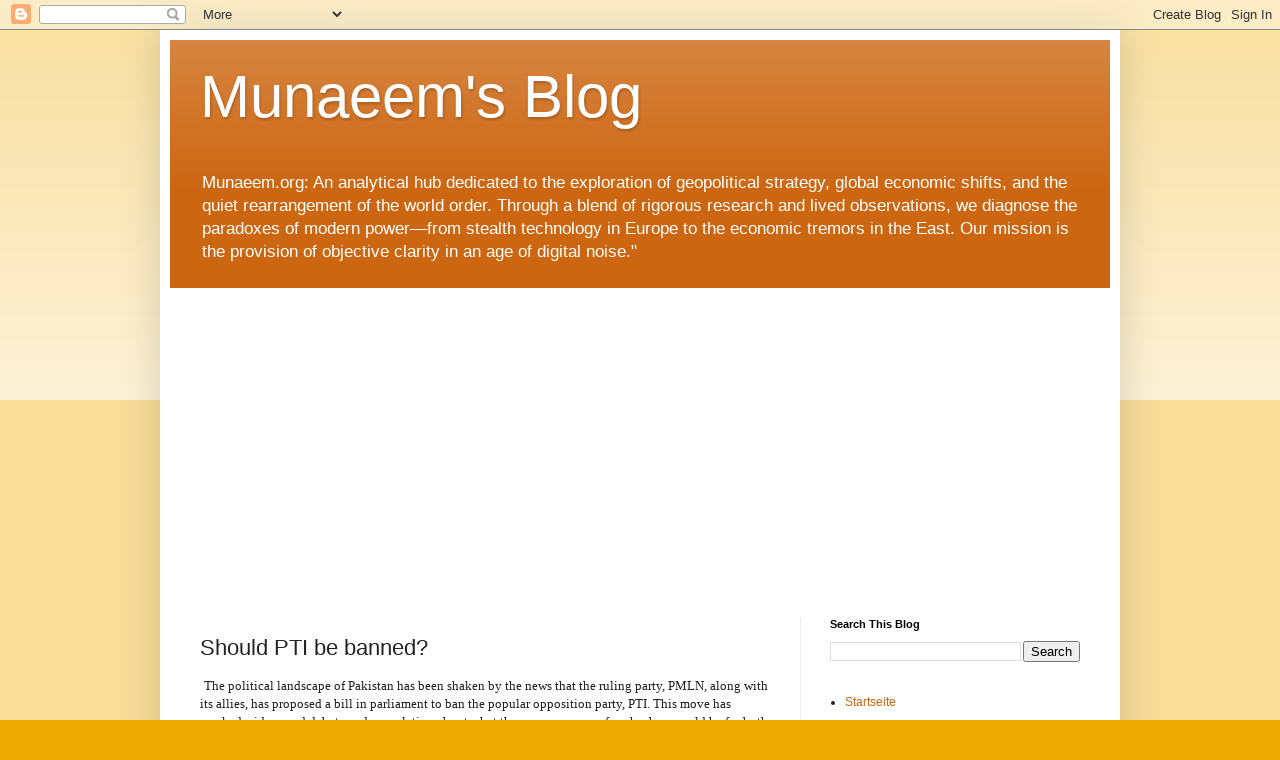

--- FILE ---
content_type: text/html; charset=UTF-8
request_url: https://www.munaeem.org/2023/07/should-pti-be-banned.html
body_size: 21919
content:
<!DOCTYPE html>
<html class='v2' dir='ltr' lang='en'>
<head>
<link href='https://www.blogger.com/static/v1/widgets/335934321-css_bundle_v2.css' rel='stylesheet' type='text/css'/>
<meta content='width=1100' name='viewport'/>
<meta content='text/html; charset=UTF-8' http-equiv='Content-Type'/>
<meta content='blogger' name='generator'/>
<link href='https://www.munaeem.org/favicon.ico' rel='icon' type='image/x-icon'/>
<link href='https://www.munaeem.org/2023/07/should-pti-be-banned.html' rel='canonical'/>
<link rel="alternate" type="application/atom+xml" title="Munaeem&#39;s Blog - Atom" href="https://www.munaeem.org/feeds/posts/default" />
<link rel="alternate" type="application/rss+xml" title="Munaeem&#39;s Blog - RSS" href="https://www.munaeem.org/feeds/posts/default?alt=rss" />
<link rel="service.post" type="application/atom+xml" title="Munaeem&#39;s Blog - Atom" href="https://www.blogger.com/feeds/4826274496036796166/posts/default" />

<link rel="alternate" type="application/atom+xml" title="Munaeem&#39;s Blog - Atom" href="https://www.munaeem.org/feeds/8209034557941125050/comments/default" />
<!--Can't find substitution for tag [blog.ieCssRetrofitLinks]-->
<meta content=' The political landscape of Pakistan has been shaken by the news that the ruling party, PMLN, along with its allies, has proposed a bill in parliament' name='description'/>
<meta content='https://www.munaeem.org/2023/07/should-pti-be-banned.html' property='og:url'/>
<meta content='Should PTI be banned?' property='og:title'/>
<meta content=' The political landscape of Pakistan has been shaken by the news that the ruling party, PMLN, along with its allies, has proposed a bill in parliament' property='og:description'/>
<title>Munaeem's Blog: Should PTI be banned?</title>
<style id='page-skin-1' type='text/css'><!--
/*
-----------------------------------------------
Blogger Template Style
Name:     Simple
Designer: Blogger
URL:      www.blogger.com
----------------------------------------------- */
/* Content
----------------------------------------------- */
body {
font: normal normal 12px Arial, Tahoma, Helvetica, FreeSans, sans-serif;
color: #222222;
background: #eeaa00 none repeat scroll top left;
padding: 0 40px 40px 40px;
}
html body .region-inner {
min-width: 0;
max-width: 100%;
width: auto;
}
h2 {
font-size: 22px;
}
a:link {
text-decoration:none;
color: #cc6611;
}
a:visited {
text-decoration:none;
color: #888888;
}
a:hover {
text-decoration:underline;
color: #ff9900;
}
.body-fauxcolumn-outer .fauxcolumn-inner {
background: transparent url(https://resources.blogblog.com/blogblog/data/1kt/simple/body_gradient_tile_light.png) repeat scroll top left;
_background-image: none;
}
.body-fauxcolumn-outer .cap-top {
position: absolute;
z-index: 1;
height: 400px;
width: 100%;
}
.body-fauxcolumn-outer .cap-top .cap-left {
width: 100%;
background: transparent url(https://resources.blogblog.com/blogblog/data/1kt/simple/gradients_light.png) repeat-x scroll top left;
_background-image: none;
}
.content-outer {
-moz-box-shadow: 0 0 40px rgba(0, 0, 0, .15);
-webkit-box-shadow: 0 0 5px rgba(0, 0, 0, .15);
-goog-ms-box-shadow: 0 0 10px #333333;
box-shadow: 0 0 40px rgba(0, 0, 0, .15);
margin-bottom: 1px;
}
.content-inner {
padding: 10px 10px;
}
.content-inner {
background-color: #ffffff;
}
/* Header
----------------------------------------------- */
.header-outer {
background: #cc6611 url(https://resources.blogblog.com/blogblog/data/1kt/simple/gradients_light.png) repeat-x scroll 0 -400px;
_background-image: none;
}
.Header h1 {
font: normal normal 60px Arial, Tahoma, Helvetica, FreeSans, sans-serif;
color: #ffffff;
text-shadow: 1px 2px 3px rgba(0, 0, 0, .2);
}
.Header h1 a {
color: #ffffff;
}
.Header .description {
font-size: 140%;
color: #ffffff;
}
.header-inner .Header .titlewrapper {
padding: 22px 30px;
}
.header-inner .Header .descriptionwrapper {
padding: 0 30px;
}
/* Tabs
----------------------------------------------- */
.tabs-inner .section:first-child {
border-top: 0 solid #eeeeee;
}
.tabs-inner .section:first-child ul {
margin-top: -0;
border-top: 0 solid #eeeeee;
border-left: 0 solid #eeeeee;
border-right: 0 solid #eeeeee;
}
.tabs-inner .widget ul {
background: #f5f5f5 url(https://resources.blogblog.com/blogblog/data/1kt/simple/gradients_light.png) repeat-x scroll 0 -800px;
_background-image: none;
border-bottom: 1px solid #eeeeee;
margin-top: 0;
margin-left: -30px;
margin-right: -30px;
}
.tabs-inner .widget li a {
display: inline-block;
padding: .6em 1em;
font: normal normal 14px Arial, Tahoma, Helvetica, FreeSans, sans-serif;
color: #999999;
border-left: 1px solid #ffffff;
border-right: 1px solid #eeeeee;
}
.tabs-inner .widget li:first-child a {
border-left: none;
}
.tabs-inner .widget li.selected a, .tabs-inner .widget li a:hover {
color: #000000;
background-color: #eeeeee;
text-decoration: none;
}
/* Columns
----------------------------------------------- */
.main-outer {
border-top: 0 solid #eeeeee;
}
.fauxcolumn-left-outer .fauxcolumn-inner {
border-right: 1px solid #eeeeee;
}
.fauxcolumn-right-outer .fauxcolumn-inner {
border-left: 1px solid #eeeeee;
}
/* Headings
----------------------------------------------- */
div.widget > h2,
div.widget h2.title {
margin: 0 0 1em 0;
font: normal bold 11px Arial, Tahoma, Helvetica, FreeSans, sans-serif;
color: #000000;
}
/* Widgets
----------------------------------------------- */
.widget .zippy {
color: #999999;
text-shadow: 2px 2px 1px rgba(0, 0, 0, .1);
}
.widget .popular-posts ul {
list-style: none;
}
/* Posts
----------------------------------------------- */
h2.date-header {
font: normal bold 11px Arial, Tahoma, Helvetica, FreeSans, sans-serif;
}
.date-header span {
background-color: transparent;
color: #222222;
padding: inherit;
letter-spacing: inherit;
margin: inherit;
}
.main-inner {
padding-top: 30px;
padding-bottom: 30px;
}
.main-inner .column-center-inner {
padding: 0 15px;
}
.main-inner .column-center-inner .section {
margin: 0 15px;
}
.post {
margin: 0 0 25px 0;
}
h3.post-title, .comments h4 {
font: normal normal 22px Arial, Tahoma, Helvetica, FreeSans, sans-serif;
margin: .75em 0 0;
}
.post-body {
font-size: 110%;
line-height: 1.4;
position: relative;
}
.post-body img, .post-body .tr-caption-container, .Profile img, .Image img,
.BlogList .item-thumbnail img {
padding: 2px;
background: #ffffff;
border: 1px solid #eeeeee;
-moz-box-shadow: 1px 1px 5px rgba(0, 0, 0, .1);
-webkit-box-shadow: 1px 1px 5px rgba(0, 0, 0, .1);
box-shadow: 1px 1px 5px rgba(0, 0, 0, .1);
}
.post-body img, .post-body .tr-caption-container {
padding: 5px;
}
.post-body .tr-caption-container {
color: #222222;
}
.post-body .tr-caption-container img {
padding: 0;
background: transparent;
border: none;
-moz-box-shadow: 0 0 0 rgba(0, 0, 0, .1);
-webkit-box-shadow: 0 0 0 rgba(0, 0, 0, .1);
box-shadow: 0 0 0 rgba(0, 0, 0, .1);
}
.post-header {
margin: 0 0 1.5em;
line-height: 1.6;
font-size: 90%;
}
.post-footer {
margin: 20px -2px 0;
padding: 5px 10px;
color: #666666;
background-color: #f9f9f9;
border-bottom: 1px solid #eeeeee;
line-height: 1.6;
font-size: 90%;
}
#comments .comment-author {
padding-top: 1.5em;
border-top: 1px solid #eeeeee;
background-position: 0 1.5em;
}
#comments .comment-author:first-child {
padding-top: 0;
border-top: none;
}
.avatar-image-container {
margin: .2em 0 0;
}
#comments .avatar-image-container img {
border: 1px solid #eeeeee;
}
/* Comments
----------------------------------------------- */
.comments .comments-content .icon.blog-author {
background-repeat: no-repeat;
background-image: url([data-uri]);
}
.comments .comments-content .loadmore a {
border-top: 1px solid #999999;
border-bottom: 1px solid #999999;
}
.comments .comment-thread.inline-thread {
background-color: #f9f9f9;
}
.comments .continue {
border-top: 2px solid #999999;
}
/* Accents
---------------------------------------------- */
.section-columns td.columns-cell {
border-left: 1px solid #eeeeee;
}
.blog-pager {
background: transparent none no-repeat scroll top center;
}
.blog-pager-older-link, .home-link,
.blog-pager-newer-link {
background-color: #ffffff;
padding: 5px;
}
.footer-outer {
border-top: 0 dashed #bbbbbb;
}
/* Mobile
----------------------------------------------- */
body.mobile  {
background-size: auto;
}
.mobile .body-fauxcolumn-outer {
background: transparent none repeat scroll top left;
}
.mobile .body-fauxcolumn-outer .cap-top {
background-size: 100% auto;
}
.mobile .content-outer {
-webkit-box-shadow: 0 0 3px rgba(0, 0, 0, .15);
box-shadow: 0 0 3px rgba(0, 0, 0, .15);
}
.mobile .tabs-inner .widget ul {
margin-left: 0;
margin-right: 0;
}
.mobile .post {
margin: 0;
}
.mobile .main-inner .column-center-inner .section {
margin: 0;
}
.mobile .date-header span {
padding: 0.1em 10px;
margin: 0 -10px;
}
.mobile h3.post-title {
margin: 0;
}
.mobile .blog-pager {
background: transparent none no-repeat scroll top center;
}
.mobile .footer-outer {
border-top: none;
}
.mobile .main-inner, .mobile .footer-inner {
background-color: #ffffff;
}
.mobile-index-contents {
color: #222222;
}
.mobile-link-button {
background-color: #cc6611;
}
.mobile-link-button a:link, .mobile-link-button a:visited {
color: #ffffff;
}
.mobile .tabs-inner .section:first-child {
border-top: none;
}
.mobile .tabs-inner .PageList .widget-content {
background-color: #eeeeee;
color: #000000;
border-top: 1px solid #eeeeee;
border-bottom: 1px solid #eeeeee;
}
.mobile .tabs-inner .PageList .widget-content .pagelist-arrow {
border-left: 1px solid #eeeeee;
}

--></style>
<style id='template-skin-1' type='text/css'><!--
body {
min-width: 960px;
}
.content-outer, .content-fauxcolumn-outer, .region-inner {
min-width: 960px;
max-width: 960px;
_width: 960px;
}
.main-inner .columns {
padding-left: 0;
padding-right: 310px;
}
.main-inner .fauxcolumn-center-outer {
left: 0;
right: 310px;
/* IE6 does not respect left and right together */
_width: expression(this.parentNode.offsetWidth -
parseInt("0") -
parseInt("310px") + 'px');
}
.main-inner .fauxcolumn-left-outer {
width: 0;
}
.main-inner .fauxcolumn-right-outer {
width: 310px;
}
.main-inner .column-left-outer {
width: 0;
right: 100%;
margin-left: -0;
}
.main-inner .column-right-outer {
width: 310px;
margin-right: -310px;
}
#layout {
min-width: 0;
}
#layout .content-outer {
min-width: 0;
width: 800px;
}
#layout .region-inner {
min-width: 0;
width: auto;
}
body#layout div.add_widget {
padding: 8px;
}
body#layout div.add_widget a {
margin-left: 32px;
}
--></style>
<!-- Google tag (gtag.js) -->
<script async='true' src='https://www.googletagmanager.com/gtag/js?id=G-C0PMB5LQEE'></script>
<script>
        window.dataLayer = window.dataLayer || [];
        function gtag(){dataLayer.push(arguments);}
        gtag('js', new Date());
        gtag('config', 'G-C0PMB5LQEE');
      </script>
<link href='https://www.blogger.com/dyn-css/authorization.css?targetBlogID=4826274496036796166&amp;zx=73e02d17-d4bf-4f5d-a99b-99f32333fae0' media='none' onload='if(media!=&#39;all&#39;)media=&#39;all&#39;' rel='stylesheet'/><noscript><link href='https://www.blogger.com/dyn-css/authorization.css?targetBlogID=4826274496036796166&amp;zx=73e02d17-d4bf-4f5d-a99b-99f32333fae0' rel='stylesheet'/></noscript>
<meta name='google-adsense-platform-account' content='ca-host-pub-1556223355139109'/>
<meta name='google-adsense-platform-domain' content='blogspot.com'/>

<script async src="https://pagead2.googlesyndication.com/pagead/js/adsbygoogle.js?client=ca-pub-0329423607645936&host=ca-host-pub-1556223355139109" crossorigin="anonymous"></script>

<!-- data-ad-client=ca-pub-0329423607645936 -->

</head>
<body class='loading variant-bold'>
<div class='navbar section' id='navbar' name='Navbar'><div class='widget Navbar' data-version='1' id='Navbar1'><script type="text/javascript">
    function setAttributeOnload(object, attribute, val) {
      if(window.addEventListener) {
        window.addEventListener('load',
          function(){ object[attribute] = val; }, false);
      } else {
        window.attachEvent('onload', function(){ object[attribute] = val; });
      }
    }
  </script>
<div id="navbar-iframe-container"></div>
<script type="text/javascript" src="https://apis.google.com/js/platform.js"></script>
<script type="text/javascript">
      gapi.load("gapi.iframes:gapi.iframes.style.bubble", function() {
        if (gapi.iframes && gapi.iframes.getContext) {
          gapi.iframes.getContext().openChild({
              url: 'https://www.blogger.com/navbar/4826274496036796166?po\x3d8209034557941125050\x26origin\x3dhttps://www.munaeem.org',
              where: document.getElementById("navbar-iframe-container"),
              id: "navbar-iframe"
          });
        }
      });
    </script><script type="text/javascript">
(function() {
var script = document.createElement('script');
script.type = 'text/javascript';
script.src = '//pagead2.googlesyndication.com/pagead/js/google_top_exp.js';
var head = document.getElementsByTagName('head')[0];
if (head) {
head.appendChild(script);
}})();
</script>
</div></div>
<div class='body-fauxcolumns'>
<div class='fauxcolumn-outer body-fauxcolumn-outer'>
<div class='cap-top'>
<div class='cap-left'></div>
<div class='cap-right'></div>
</div>
<div class='fauxborder-left'>
<div class='fauxborder-right'></div>
<div class='fauxcolumn-inner'>
</div>
</div>
<div class='cap-bottom'>
<div class='cap-left'></div>
<div class='cap-right'></div>
</div>
</div>
</div>
<div class='content'>
<div class='content-fauxcolumns'>
<div class='fauxcolumn-outer content-fauxcolumn-outer'>
<div class='cap-top'>
<div class='cap-left'></div>
<div class='cap-right'></div>
</div>
<div class='fauxborder-left'>
<div class='fauxborder-right'></div>
<div class='fauxcolumn-inner'>
</div>
</div>
<div class='cap-bottom'>
<div class='cap-left'></div>
<div class='cap-right'></div>
</div>
</div>
</div>
<div class='content-outer'>
<div class='content-cap-top cap-top'>
<div class='cap-left'></div>
<div class='cap-right'></div>
</div>
<div class='fauxborder-left content-fauxborder-left'>
<div class='fauxborder-right content-fauxborder-right'></div>
<div class='content-inner'>
<header>
<div class='header-outer'>
<div class='header-cap-top cap-top'>
<div class='cap-left'></div>
<div class='cap-right'></div>
</div>
<div class='fauxborder-left header-fauxborder-left'>
<div class='fauxborder-right header-fauxborder-right'></div>
<div class='region-inner header-inner'>
<div class='header section' id='header' name='Header'><div class='widget Header' data-version='1' id='Header1'>
<div id='header-inner'>
<div class='titlewrapper'>
<h1 class='title'>
<a href='https://www.munaeem.org/'>
Munaeem's Blog
</a>
</h1>
</div>
<div class='descriptionwrapper'>
<p class='description'><span>Munaeem.org: An analytical hub dedicated to the exploration of geopolitical strategy, global economic shifts, and the quiet rearrangement of the world order. Through a blend of rigorous research and lived observations, we diagnose the paradoxes of modern power&#8212;from stealth technology in Europe to the economic tremors in the East. Our mission is the provision of objective clarity in an age of digital noise."</span></p>
</div>
</div>
</div></div>
</div>
</div>
<div class='header-cap-bottom cap-bottom'>
<div class='cap-left'></div>
<div class='cap-right'></div>
</div>
</div>
</header>
<div class='tabs-outer'>
<div class='tabs-cap-top cap-top'>
<div class='cap-left'></div>
<div class='cap-right'></div>
</div>
<div class='fauxborder-left tabs-fauxborder-left'>
<div class='fauxborder-right tabs-fauxborder-right'></div>
<div class='region-inner tabs-inner'>
<div class='tabs no-items section' id='crosscol' name='Cross-Column'></div>
<div class='tabs no-items section' id='crosscol-overflow' name='Cross-Column 2'></div>
</div>
</div>
<div class='tabs-cap-bottom cap-bottom'>
<div class='cap-left'></div>
<div class='cap-right'></div>
</div>
</div>
<div class='main-outer'>
<div class='main-cap-top cap-top'>
<div class='cap-left'></div>
<div class='cap-right'></div>
</div>
<div class='fauxborder-left main-fauxborder-left'>
<div class='fauxborder-right main-fauxborder-right'></div>
<div class='region-inner main-inner'>
<div class='columns fauxcolumns'>
<div class='fauxcolumn-outer fauxcolumn-center-outer'>
<div class='cap-top'>
<div class='cap-left'></div>
<div class='cap-right'></div>
</div>
<div class='fauxborder-left'>
<div class='fauxborder-right'></div>
<div class='fauxcolumn-inner'>
</div>
</div>
<div class='cap-bottom'>
<div class='cap-left'></div>
<div class='cap-right'></div>
</div>
</div>
<div class='fauxcolumn-outer fauxcolumn-left-outer'>
<div class='cap-top'>
<div class='cap-left'></div>
<div class='cap-right'></div>
</div>
<div class='fauxborder-left'>
<div class='fauxborder-right'></div>
<div class='fauxcolumn-inner'>
</div>
</div>
<div class='cap-bottom'>
<div class='cap-left'></div>
<div class='cap-right'></div>
</div>
</div>
<div class='fauxcolumn-outer fauxcolumn-right-outer'>
<div class='cap-top'>
<div class='cap-left'></div>
<div class='cap-right'></div>
</div>
<div class='fauxborder-left'>
<div class='fauxborder-right'></div>
<div class='fauxcolumn-inner'>
</div>
</div>
<div class='cap-bottom'>
<div class='cap-left'></div>
<div class='cap-right'></div>
</div>
</div>
<!-- corrects IE6 width calculation -->
<div class='columns-inner'>
<div class='column-center-outer'>
<div class='column-center-inner'>
<div class='main section' id='main' name='Main'><div class='widget Blog' data-version='1' id='Blog1'>
<div class='blog-posts hfeed'>

          <div class="date-outer">
        

          <div class="date-posts">
        
<div class='post-outer'>
<div class='post hentry uncustomized-post-template' itemprop='blogPost' itemscope='itemscope' itemtype='http://schema.org/BlogPosting'>
<meta content='4826274496036796166' itemprop='blogId'/>
<meta content='8209034557941125050' itemprop='postId'/>
<a name='8209034557941125050'></a>
<h3 class='post-title entry-title' itemprop='name'>
Should PTI be banned?
</h3>
<div class='post-header'>
<div class='post-header-line-1'></div>
</div>
<div class='post-body entry-content' id='post-body-8209034557941125050' itemprop='articleBody'>
<p>&nbsp;<span style="font-family: Calibri;">The political landscape of Pakistan has been shaken by the news that the ruling party, PMLN, along with its allies, has proposed a bill in parliament to ban the popular opposition party, PTI. This move has sparked widespread debate and speculation about what the consequences of such a ban would be for both the leaders and supporters of PTI, as well as for the overall political climate in Pakistan.</span></p><p class="MsoNormal"><span style="font-family: Calibri; mso-bidi-font-family: 'Times New Roman'; mso-fareast-font-family: 等线; mso-spacerun: 'yes';">&nbsp;</span></p><p class="MsoNormal"><span style="font-family: Calibri; mso-bidi-font-family: 'Times New Roman'; mso-fareast-font-family: 等线; mso-spacerun: 'yes';">The Pakistan Tehreek-e-Insaf (PTI) is a political party that has garnered substantial support across all four provinces of Pakistan. Led by the charismatic Imran Khan, it has become a beacon of hope for many disillusioned voters who see it as a viable alternative to the country's traditional political parties. However, recent discussions about potentially banning this popular party and its leaders have raised serious concerns about the state of democracy in Pakistan and whether such actions are justified.</span><span style="font-family: Calibri; mso-bidi-font-family: 'Times New Roman'; mso-fareast-font-family: 等线; mso-spacerun: 'yes';"><o:p></o:p></span></p><p class="MsoNormal"><span style="font-family: Calibri; mso-bidi-font-family: 'Times New Roman'; mso-fareast-font-family: 等线; mso-spacerun: 'yes';">&nbsp;</span></p><p class="MsoNormal"><span style="font-family: Calibri; mso-bidi-font-family: 'Times New Roman'; mso-fareast-font-family: 等线; mso-spacerun: 'yes';">The PTI's rise to prominence can be attributed to several factors, including its emphasis on anti-corruption efforts, economic reform, and social justice issues. Its message has resonated with voters from all walks of life who are frustrated with the country's status quo and seek change. Imran Khan, in particular, has been able to capture the imagination of many Pakistanis with his impassioned speeches and commitment to improving their lives.</span><span style="font-family: Calibri; mso-bidi-font-family: 'Times New Roman'; mso-fareast-font-family: 等线; mso-spacerun: 'yes';"><o:p></o:p></span></p><p class="MsoNormal"><span style="font-family: Calibri; mso-bidi-font-family: 'Times New Roman'; mso-fareast-font-family: 等线; mso-spacerun: 'yes';">&nbsp;</span></p><p class="MsoNormal"><span style="font-family: Calibri; mso-bidi-font-family: 'Times New Roman'; mso-fareast-font-family: 等线; mso-spacerun: 'yes';">However, despite its popularity, the PTI has faced significant challenges in recent years. Critics have accused it of being an establishment puppet or having links with banned extremist groups - allegations that the party vehemently denies. In addition, there have been concerns about its ability to effectively govern at both the federal and provincial levels.</span><span style="font-family: Calibri; mso-bidi-font-family: 'Times New Roman'; mso-fareast-font-family: 等线; mso-spacerun: 'yes';"><o:p></o:p></span></p><p class="MsoNormal"><span style="font-family: Calibri; mso-bidi-font-family: 'Times New Roman'; mso-fareast-font-family: 等线; mso-spacerun: 'yes';">&nbsp;</span></p><p class="MsoNormal"><span style="font-family: Calibri; mso-bidi-font-family: 'Times New Roman'; mso-fareast-font-family: 等线; mso-spacerun: 'yes';">The possibility of banning the PTI and its leaders raises serious questions about the state of democracy in Pakistan. Many worry that such action would undermine people's right to choose their own representatives and restrict freedom of expression. Others argue that if there is evidence of wrongdoing or illegal activities within the party, then such actions may be necessary.</span><span style="font-family: Calibri; mso-bidi-font-family: 'Times New Roman'; mso-fareast-font-family: 等线; mso-spacerun: 'yes';"><o:p></o:p></span></p><p class="MsoNormal"><span style="font-family: Calibri; mso-bidi-font-family: 'Times New Roman'; mso-fareast-font-family: 等线; mso-spacerun: 'yes';">&nbsp;</span></p><p class="MsoNormal"><span style="font-family: Calibri; mso-bidi-font-family: 'Times New Roman'; mso-fareast-font-family: 等线; mso-spacerun: 'yes';">In conclusion, while the PTI enjoys significant support across Pakistan and Imran Khan is seen as a beacon of hope for many disillusioned voters, there are also valid concerns about its ability to govern effectively and allegations against it that cannot be ignored. The possibility of banning this popular party and its leaders raises important questions about democracy in Pakistan that must be carefully considered before any action is taken.</span><span style="font-family: Calibri; mso-bidi-font-family: 'Times New Roman'; mso-fareast-font-family: 等线; mso-spacerun: 'yes';"><o:p></o:p></span></p><p class="MsoNormal"><span style="font-family: Calibri; mso-bidi-font-family: 'Times New Roman'; mso-fareast-font-family: 等线; mso-spacerun: 'yes';">&nbsp;</span></p><p class="MsoNormal"><span style="font-family: Calibri; mso-bidi-font-family: 'Times New Roman'; mso-fareast-font-family: 等线; mso-spacerun: 'yes';">While some argue that banning PTI is necessary to maintain peace and stability in the country, others see it as an attack on democratic values and an attempt to silence dissenting voices. The potential consequences of this move are far-reaching and could have a significant impact on future elections and political discourse in Pakistan.</span><span style="font-family: Calibri; mso-bidi-font-family: 'Times New Roman'; mso-fareast-font-family: 等线; mso-spacerun: 'yes';"><o:p></o:p></span></p><p class="MsoNormal"><span style="font-family: Calibri; mso-bidi-font-family: 'Times New Roman'; mso-fareast-font-family: 等线; mso-spacerun: 'yes';">&nbsp;</span></p><p class="MsoNormal"><span style="font-family: Calibri; mso-bidi-font-family: 'Times New Roman'; mso-fareast-font-family: 等线; mso-spacerun: 'yes';">It remains to be seen how parliament will respond to this bill and what the ultimate fate of PTI will be. However, one thing is clear: this development has highlighted deep divisions within Pakistani society and underscores the challenges facing democracy in this complex nation.</span><span style="font-family: Calibri; mso-bidi-font-family: 'Times New Roman'; mso-fareast-font-family: 等线; mso-spacerun: 'yes';"><o:p></o:p></span></p>
<div style='clear: both;'></div>
</div>
<div class='post-footer'>
<div class='post-footer-line post-footer-line-1'>
<span class='post-author vcard'>
</span>
<span class='post-timestamp'>
at
<meta content='https://www.munaeem.org/2023/07/should-pti-be-banned.html' itemprop='url'/>
<a class='timestamp-link' href='https://www.munaeem.org/2023/07/should-pti-be-banned.html' rel='bookmark' title='permanent link'><abbr class='published' itemprop='datePublished' title='2023-07-29T22:29:00-07:00'>July 29, 2023</abbr></a>
</span>
<span class='post-comment-link'>
</span>
<span class='post-icons'>
<span class='item-control blog-admin pid-1606535923'>
<a href='https://www.blogger.com/post-edit.g?blogID=4826274496036796166&postID=8209034557941125050&from=pencil' title='Edit Post'>
<img alt='' class='icon-action' height='18' src='https://resources.blogblog.com/img/icon18_edit_allbkg.gif' width='18'/>
</a>
</span>
</span>
<div class='post-share-buttons goog-inline-block'>
<a class='goog-inline-block share-button sb-email' href='https://www.blogger.com/share-post.g?blogID=4826274496036796166&postID=8209034557941125050&target=email' target='_blank' title='Email This'><span class='share-button-link-text'>Email This</span></a><a class='goog-inline-block share-button sb-blog' href='https://www.blogger.com/share-post.g?blogID=4826274496036796166&postID=8209034557941125050&target=blog' onclick='window.open(this.href, "_blank", "height=270,width=475"); return false;' target='_blank' title='BlogThis!'><span class='share-button-link-text'>BlogThis!</span></a><a class='goog-inline-block share-button sb-twitter' href='https://www.blogger.com/share-post.g?blogID=4826274496036796166&postID=8209034557941125050&target=twitter' target='_blank' title='Share to X'><span class='share-button-link-text'>Share to X</span></a><a class='goog-inline-block share-button sb-facebook' href='https://www.blogger.com/share-post.g?blogID=4826274496036796166&postID=8209034557941125050&target=facebook' onclick='window.open(this.href, "_blank", "height=430,width=640"); return false;' target='_blank' title='Share to Facebook'><span class='share-button-link-text'>Share to Facebook</span></a><a class='goog-inline-block share-button sb-pinterest' href='https://www.blogger.com/share-post.g?blogID=4826274496036796166&postID=8209034557941125050&target=pinterest' target='_blank' title='Share to Pinterest'><span class='share-button-link-text'>Share to Pinterest</span></a>
</div>
</div>
<div class='post-footer-line post-footer-line-2'>
<span class='post-labels'>
Labels:
<a href='https://www.munaeem.org/search/label/PTI' rel='tag'>PTI</a>
</span>
</div>
<div class='post-footer-line post-footer-line-3'>
<span class='post-location'>
</span>
</div>
</div>
</div>
<div class='comments' id='comments'>
<a name='comments'></a>
<h4>No comments:</h4>
<div id='Blog1_comments-block-wrapper'>
<dl class='avatar-comment-indent' id='comments-block'>
</dl>
</div>
<p class='comment-footer'>
<div class='comment-form'>
<a name='comment-form'></a>
<h4 id='comment-post-message'>Post a Comment</h4>
<p>
</p>
<a href='https://www.blogger.com/comment/frame/4826274496036796166?po=8209034557941125050&hl=en&saa=85391&origin=https://www.munaeem.org' id='comment-editor-src'></a>
<iframe allowtransparency='true' class='blogger-iframe-colorize blogger-comment-from-post' frameborder='0' height='410px' id='comment-editor' name='comment-editor' src='' width='100%'></iframe>
<script src='https://www.blogger.com/static/v1/jsbin/2830521187-comment_from_post_iframe.js' type='text/javascript'></script>
<script type='text/javascript'>
      BLOG_CMT_createIframe('https://www.blogger.com/rpc_relay.html');
    </script>
</div>
</p>
</div>
</div>
<div class='inline-ad'>
</div>

        </div></div>
      
</div>
<div class='blog-pager' id='blog-pager'>
<span id='blog-pager-newer-link'>
<a class='blog-pager-newer-link' href='https://www.munaeem.org/2023/07/does-pakistan-have-secret-relations-with-israel.html' id='Blog1_blog-pager-newer-link' title='Newer Post'>Newer Post</a>
</span>
<span id='blog-pager-older-link'>
<a class='blog-pager-older-link' href='https://www.munaeem.org/2023/07/mysimba-for-weight-loss.html' id='Blog1_blog-pager-older-link' title='Older Post'>Older Post</a>
</span>
<a class='home-link' href='https://www.munaeem.org/'>Home</a>
</div>
<div class='clear'></div>
<div class='post-feeds'>
<div class='feed-links'>
Subscribe to:
<a class='feed-link' href='https://www.munaeem.org/feeds/8209034557941125050/comments/default' target='_blank' type='application/atom+xml'>Post Comments (Atom)</a>
</div>
</div>
</div><div class='widget FeaturedPost' data-version='1' id='FeaturedPost1'>
<div class='post-summary'>
<h3><a href='https://www.munaeem.org/2026/01/foreign-state-influence-us-campuses.html'>When a Foreign State Shapes Minds on U.S. Campuses&#8212;and Calls It Education</a></h3>
<p>
&#160;American universities used to be noisy places. Argumentative. Annoying, even. That was the point. Lately, something else is happening. A fo...
</p>
</div>
<style type='text/css'>
    .image {
      width: 100%;
    }
  </style>
<div class='clear'></div>
</div><div class='widget PopularPosts' data-version='1' id='PopularPosts1'>
<div class='widget-content popular-posts'>
<ul>
<li>
<div class='item-content'>
<div class='item-thumbnail'>
<a href='https://www.munaeem.org/2025/05/whats-it-like-to-grow-up-in-vienna.html' target='_blank'>
<img alt='' border='0' src='https://lh3.googleusercontent.com/blogger_img_proxy/AEn0k_udqzi3M0OQqHiQ8QeLHSlTkzEcwfh0lWl8S9kKHin-DbUQto3jvTp_XjJRA3QEFMNIbykVV9_vcAFA81vqZNxiRC6eL9dtqP29aWpRgrE3V4Mq=w72-h72-n-k-no-nu'/>
</a>
</div>
<div class='item-title'><a href='https://www.munaeem.org/2025/05/whats-it-like-to-grow-up-in-vienna.html'>What&#8217;s it like to grow up in Vienna, Austria? | Young and European</a></div>
<div class='item-snippet'>Key Themes and Insights: City Overview 🏙&#65039; Vienna is often referred to as the &#39;City of Music&#39; and has consistently been voted the wo...</div>
</div>
<div style='clear: both;'></div>
</li>
<li>
<div class='item-content'>
<div class='item-title'><a href='https://www.munaeem.org/2025/04/flying-just-got-lot-more-expensive-and.html'>Flying Just Got a Lot More Expensive &#8212; and Tariffs Are Only the Beginning</a></div>
<div class='item-snippet'>&#160;As trade tensions escalate between major economies, new tariff uncertainties are weighing heavily on airlines. The consequences will ripple...</div>
</div>
<div style='clear: both;'></div>
</li>
<li>
<div class='item-content'>
<div class='item-title'><a href='https://www.munaeem.org/2025/04/could-crown-slip-dollars-grip-in.html'>Could the Crown Slip? The Dollar's Grip in a Shifting World</a></div>
<div class='item-snippet'>&#160;Alright, let&#39;s dive into the fascinating, and often overstated, question of whether the Euro could dethrone the mighty Dollar. Forget t...</div>
</div>
<div style='clear: both;'></div>
</li>
</ul>
<div class='clear'></div>
</div>
</div></div>
</div>
</div>
<div class='column-left-outer'>
<div class='column-left-inner'>
<aside>
</aside>
</div>
</div>
<div class='column-right-outer'>
<div class='column-right-inner'>
<aside>
<div class='sidebar section' id='sidebar-right-1'><div class='widget BlogSearch' data-version='1' id='BlogSearch1'>
<h2 class='title'>Search This Blog</h2>
<div class='widget-content'>
<div id='BlogSearch1_form'>
<form action='https://www.munaeem.org/search' class='gsc-search-box' target='_top'>
<table cellpadding='0' cellspacing='0' class='gsc-search-box'>
<tbody>
<tr>
<td class='gsc-input'>
<input autocomplete='off' class='gsc-input' name='q' size='10' title='search' type='text' value=''/>
</td>
<td class='gsc-search-button'>
<input class='gsc-search-button' title='search' type='submit' value='Search'/>
</td>
</tr>
</tbody>
</table>
</form>
</div>
</div>
<div class='clear'></div>
</div><div class='widget PageList' data-version='1' id='PageList1'>
<div class='widget-content'>
<ul>
<li>
<a href='https://www.munaeem.org/'>Startseite</a>
</li>
</ul>
<div class='clear'></div>
</div>
</div><div class='widget Profile' data-version='1' id='Profile1'>
<h2>My name is Munaeem Jamal.</h2>
<div class='widget-content'>
<a href='https://www.blogger.com/profile/11859779634808340192'><img alt='My photo' class='profile-img' height='80' src='//blogger.googleusercontent.com/img/b/R29vZ2xl/AVvXsEhuX6R66btXpNXrAaDVKk2_VhaYS288yB8uxoW9Jp_j6BR_S5egearYXYNJqrH8CPug3k5q4BNscsiVFrRdNAWMA6-r_alQyw5QJnojY1491prUJ6Rqpd0Pk0WrYIUh97XbP9AEA_iFKLvNkVwsmUxLg6auRokBN1iMWJU8v0hOBF_WPac/s1600/IMG_20251227_185307_112.jpg' width='80'/></a>
<dl class='profile-datablock'>
<dt class='profile-data'>
<a class='profile-name-link g-profile' href='https://www.blogger.com/profile/11859779634808340192' rel='author' style='background-image: url(//www.blogger.com/img/logo-16.png);'>
Munaeem Jamal
</a>
</dt>
<dd class='profile-data'>Pakistan</dd>
</dl>
<a class='profile-link' href='https://www.blogger.com/profile/11859779634808340192' rel='author'>View my complete profile</a>
<div class='clear'></div>
</div>
</div><div class='widget AdSense' data-version='1' id='AdSense1'>
<div class='widget-content'>
<script async src="https://pagead2.googlesyndication.com/pagead/js/adsbygoogle.js?client=ca-pub-0329423607645936&host=ca-host-pub-1556223355139109" crossorigin="anonymous"></script>
<!-- jamalmunaeem_ads_AdSense1_1x1_as -->
<ins class="adsbygoogle"
     style="display:block"
     data-ad-client="ca-pub-0329423607645936"
     data-ad-host="ca-host-pub-1556223355139109"
     data-ad-slot="2056968411"
     data-ad-format="auto"
     data-full-width-responsive="true"></ins>
<script>
(adsbygoogle = window.adsbygoogle || []).push({});
</script>
<div class='clear'></div>
</div>
</div><div class='widget AdSense' data-version='1' id='AdSense2'>
<div class='widget-content'>
<script async src="https://pagead2.googlesyndication.com/pagead/js/adsbygoogle.js?client=ca-pub-0329423607645936&host=ca-host-pub-1556223355139109" crossorigin="anonymous"></script>
<!-- jamalmunaeem_ads_AdSense2_1x1_as -->
<ins class="adsbygoogle"
     style="display:block"
     data-ad-client="ca-pub-0329423607645936"
     data-ad-host="ca-host-pub-1556223355139109"
     data-ad-slot="9743886748"
     data-ad-format="auto"
     data-full-width-responsive="true"></ins>
<script>
(adsbygoogle = window.adsbygoogle || []).push({});
</script>
<div class='clear'></div>
</div>
</div><div class='widget ReportAbuse' data-version='1' id='ReportAbuse1'>
<h3 class='title'>
<a class='report_abuse' href='https://www.blogger.com/go/report-abuse' rel='noopener nofollow' target='_blank'>
Report Abuse
</a>
</h3>
</div><div class='widget BlogSearch' data-version='1' id='BlogSearch2'>
<h2 class='title'>Search This Blog</h2>
<div class='widget-content'>
<div id='BlogSearch2_form'>
<form action='https://www.munaeem.org/search' class='gsc-search-box' target='_top'>
<table cellpadding='0' cellspacing='0' class='gsc-search-box'>
<tbody>
<tr>
<td class='gsc-input'>
<input autocomplete='off' class='gsc-input' name='q' size='10' title='search' type='text' value=''/>
</td>
<td class='gsc-search-button'>
<input class='gsc-search-button' title='search' type='submit' value='Search'/>
</td>
</tr>
</tbody>
</table>
</form>
</div>
</div>
<div class='clear'></div>
</div><div class='widget BlogArchive' data-version='1' id='BlogArchive1'>
<div class='widget-content'>
<div id='ArchiveList'>
<div id='BlogArchive1_ArchiveList'>
<ul class='flat'>
<li class='archivedate'>
<a href='https://www.munaeem.org/2026/01/'>January 2026</a> (50)
      </li>
<li class='archivedate'>
<a href='https://www.munaeem.org/2025/12/'>December 2025</a> (43)
      </li>
<li class='archivedate'>
<a href='https://www.munaeem.org/2025/11/'>November 2025</a> (17)
      </li>
<li class='archivedate'>
<a href='https://www.munaeem.org/2025/10/'>October 2025</a> (25)
      </li>
<li class='archivedate'>
<a href='https://www.munaeem.org/2025/09/'>September 2025</a> (42)
      </li>
<li class='archivedate'>
<a href='https://www.munaeem.org/2025/08/'>August 2025</a> (71)
      </li>
<li class='archivedate'>
<a href='https://www.munaeem.org/2025/07/'>July 2025</a> (97)
      </li>
<li class='archivedate'>
<a href='https://www.munaeem.org/2025/06/'>June 2025</a> (18)
      </li>
<li class='archivedate'>
<a href='https://www.munaeem.org/2025/05/'>May 2025</a> (7)
      </li>
<li class='archivedate'>
<a href='https://www.munaeem.org/2025/04/'>April 2025</a> (2)
      </li>
<li class='archivedate'>
<a href='https://www.munaeem.org/2025/03/'>March 2025</a> (1)
      </li>
<li class='archivedate'>
<a href='https://www.munaeem.org/2025/02/'>February 2025</a> (4)
      </li>
<li class='archivedate'>
<a href='https://www.munaeem.org/2025/01/'>January 2025</a> (18)
      </li>
<li class='archivedate'>
<a href='https://www.munaeem.org/2024/10/'>October 2024</a> (64)
      </li>
<li class='archivedate'>
<a href='https://www.munaeem.org/2024/09/'>September 2024</a> (51)
      </li>
<li class='archivedate'>
<a href='https://www.munaeem.org/2024/08/'>August 2024</a> (31)
      </li>
<li class='archivedate'>
<a href='https://www.munaeem.org/2024/07/'>July 2024</a> (1)
      </li>
<li class='archivedate'>
<a href='https://www.munaeem.org/2024/05/'>May 2024</a> (2)
      </li>
<li class='archivedate'>
<a href='https://www.munaeem.org/2024/04/'>April 2024</a> (5)
      </li>
<li class='archivedate'>
<a href='https://www.munaeem.org/2024/03/'>March 2024</a> (36)
      </li>
<li class='archivedate'>
<a href='https://www.munaeem.org/2024/02/'>February 2024</a> (18)
      </li>
<li class='archivedate'>
<a href='https://www.munaeem.org/2023/08/'>August 2023</a> (60)
      </li>
<li class='archivedate'>
<a href='https://www.munaeem.org/2023/07/'>July 2023</a> (182)
      </li>
<li class='archivedate'>
<a href='https://www.munaeem.org/2023/06/'>June 2023</a> (236)
      </li>
<li class='archivedate'>
<a href='https://www.munaeem.org/2023/05/'>May 2023</a> (68)
      </li>
<li class='archivedate'>
<a href='https://www.munaeem.org/2023/04/'>April 2023</a> (41)
      </li>
</ul>
</div>
</div>
<div class='clear'></div>
</div>
</div><div class='widget Label' data-version='1' id='Label1'>
<h2>Labels</h2>
<div class='widget-content cloud-label-widget-content'>
<span class='label-size label-size-3'>
<a dir='ltr' href='https://www.munaeem.org/search/label/AI'>AI</a>
</span>
<span class='label-size label-size-2'>
<a dir='ltr' href='https://www.munaeem.org/search/label/Afd'>Afd</a>
</span>
<span class='label-size label-size-4'>
<a dir='ltr' href='https://www.munaeem.org/search/label/Africa'>Africa</a>
</span>
<span class='label-size label-size-3'>
<a dir='ltr' href='https://www.munaeem.org/search/label/Airlines'>Airlines</a>
</span>
<span class='label-size label-size-1'>
<a dir='ltr' href='https://www.munaeem.org/search/label/America'>America</a>
</span>
<span class='label-size label-size-2'>
<a dir='ltr' href='https://www.munaeem.org/search/label/Arabs'>Arabs</a>
</span>
<span class='label-size label-size-1'>
<a dir='ltr' href='https://www.munaeem.org/search/label/Ausbildung'>Ausbildung</a>
</span>
<span class='label-size label-size-3'>
<a dir='ltr' href='https://www.munaeem.org/search/label/Australia'>Australia</a>
</span>
<span class='label-size label-size-2'>
<a dir='ltr' href='https://www.munaeem.org/search/label/Australia%20Immigration'>Australia Immigration</a>
</span>
<span class='label-size label-size-1'>
<a dir='ltr' href='https://www.munaeem.org/search/label/Australia%20Student%20visa'>Australia Student visa</a>
</span>
<span class='label-size label-size-3'>
<a dir='ltr' href='https://www.munaeem.org/search/label/Australia%20Visa'>Australia Visa</a>
</span>
<span class='label-size label-size-3'>
<a dir='ltr' href='https://www.munaeem.org/search/label/BRICS'>BRICS</a>
</span>
<span class='label-size label-size-3'>
<a dir='ltr' href='https://www.munaeem.org/search/label/Babies'>Babies</a>
</span>
<span class='label-size label-size-2'>
<a dir='ltr' href='https://www.munaeem.org/search/label/Berlin'>Berlin</a>
</span>
<span class='label-size label-size-1'>
<a dir='ltr' href='https://www.munaeem.org/search/label/Business'>Business</a>
</span>
<span class='label-size label-size-2'>
<a dir='ltr' href='https://www.munaeem.org/search/label/Canada'>Canada</a>
</span>
<span class='label-size label-size-1'>
<a dir='ltr' href='https://www.munaeem.org/search/label/Canada%20immigration'>Canada immigration</a>
</span>
<span class='label-size label-size-3'>
<a dir='ltr' href='https://www.munaeem.org/search/label/Chancenkarte'>Chancenkarte</a>
</span>
<span class='label-size label-size-1'>
<a dir='ltr' href='https://www.munaeem.org/search/label/Culture'>Culture</a>
</span>
<span class='label-size label-size-1'>
<a dir='ltr' href='https://www.munaeem.org/search/label/DeDollarization'>DeDollarization</a>
</span>
<span class='label-size label-size-4'>
<a dir='ltr' href='https://www.munaeem.org/search/label/Diabetes'>Diabetes</a>
</span>
<span class='label-size label-size-1'>
<a dir='ltr' href='https://www.munaeem.org/search/label/EU'>EU</a>
</span>
<span class='label-size label-size-3'>
<a dir='ltr' href='https://www.munaeem.org/search/label/Economy'>Economy</a>
</span>
<span class='label-size label-size-3'>
<a dir='ltr' href='https://www.munaeem.org/search/label/Europe'>Europe</a>
</span>
<span class='label-size label-size-1'>
<a dir='ltr' href='https://www.munaeem.org/search/label/Family%20Life'>Family Life</a>
</span>
<span class='label-size label-size-1'>
<a dir='ltr' href='https://www.munaeem.org/search/label/Fareha%20Jamal'>Fareha Jamal</a>
</span>
<span class='label-size label-size-3'>
<a dir='ltr' href='https://www.munaeem.org/search/label/Food'>Food</a>
</span>
<span class='label-size label-size-3'>
<a dir='ltr' href='https://www.munaeem.org/search/label/France'>France</a>
</span>
<span class='label-size label-size-4'>
<a dir='ltr' href='https://www.munaeem.org/search/label/Gaza'>Gaza</a>
</span>
<span class='label-size label-size-2'>
<a dir='ltr' href='https://www.munaeem.org/search/label/General'>General</a>
</span>
<span class='label-size label-size-5'>
<a dir='ltr' href='https://www.munaeem.org/search/label/Germany'>Germany</a>
</span>
<span class='label-size label-size-3'>
<a dir='ltr' href='https://www.munaeem.org/search/label/Hamas'>Hamas</a>
</span>
<span class='label-size label-size-4'>
<a dir='ltr' href='https://www.munaeem.org/search/label/Health'>Health</a>
</span>
<span class='label-size label-size-3'>
<a dir='ltr' href='https://www.munaeem.org/search/label/History'>History</a>
</span>
<span class='label-size label-size-1'>
<a dir='ltr' href='https://www.munaeem.org/search/label/ICE%20deportations'>ICE deportations</a>
</span>
<span class='label-size label-size-4'>
<a dir='ltr' href='https://www.munaeem.org/search/label/India'>India</a>
</span>
<span class='label-size label-size-2'>
<a dir='ltr' href='https://www.munaeem.org/search/label/Infertility'>Infertility</a>
</span>
<span class='label-size label-size-5'>
<a dir='ltr' href='https://www.munaeem.org/search/label/Israel'>Israel</a>
</span>
<span class='label-size label-size-1'>
<a dir='ltr' href='https://www.munaeem.org/search/label/Italy'>Italy</a>
</span>
<span class='label-size label-size-3'>
<a dir='ltr' href='https://www.munaeem.org/search/label/Judaism'>Judaism</a>
</span>
<span class='label-size label-size-3'>
<a dir='ltr' href='https://www.munaeem.org/search/label/Karachi'>Karachi</a>
</span>
<span class='label-size label-size-2'>
<a dir='ltr' href='https://www.munaeem.org/search/label/Life'>Life</a>
</span>
<span class='label-size label-size-1'>
<a dir='ltr' href='https://www.munaeem.org/search/label/Mamdani'>Mamdani</a>
</span>
<span class='label-size label-size-1'>
<a dir='ltr' href='https://www.munaeem.org/search/label/Marriage'>Marriage</a>
</span>
<span class='label-size label-size-1'>
<a dir='ltr' href='https://www.munaeem.org/search/label/Medicines'>Medicines</a>
</span>
<span class='label-size label-size-3'>
<a dir='ltr' href='https://www.munaeem.org/search/label/Middle%20East'>Middle East</a>
</span>
<span class='label-size label-size-2'>
<a dir='ltr' href='https://www.munaeem.org/search/label/Money'>Money</a>
</span>
<span class='label-size label-size-1'>
<a dir='ltr' href='https://www.munaeem.org/search/label/Munaeem%20Jamal'>Munaeem Jamal</a>
</span>
<span class='label-size label-size-3'>
<a dir='ltr' href='https://www.munaeem.org/search/label/Munich'>Munich</a>
</span>
<span class='label-size label-size-1'>
<a dir='ltr' href='https://www.munaeem.org/search/label/Muslims'>Muslims</a>
</span>
<span class='label-size label-size-4'>
<a dir='ltr' href='https://www.munaeem.org/search/label/Pakistan'>Pakistan</a>
</span>
<span class='label-size label-size-3'>
<a dir='ltr' href='https://www.munaeem.org/search/label/Pakistan%20Politics'>Pakistan Politics</a>
</span>
<span class='label-size label-size-1'>
<a dir='ltr' href='https://www.munaeem.org/search/label/Secularism'>Secularism</a>
</span>
<span class='label-size label-size-1'>
<a dir='ltr' href='https://www.munaeem.org/search/label/Seniors'>Seniors</a>
</span>
<span class='label-size label-size-1'>
<a dir='ltr' href='https://www.munaeem.org/search/label/Sharia'>Sharia</a>
</span>
<span class='label-size label-size-2'>
<a dir='ltr' href='https://www.munaeem.org/search/label/Skin%20Diseases'>Skin Diseases</a>
</span>
<span class='label-size label-size-2'>
<a dir='ltr' href='https://www.munaeem.org/search/label/Sleep'>Sleep</a>
</span>
<span class='label-size label-size-2'>
<a dir='ltr' href='https://www.munaeem.org/search/label/Society'>Society</a>
</span>
<span class='label-size label-size-3'>
<a dir='ltr' href='https://www.munaeem.org/search/label/South%20Asia'>South Asia</a>
</span>
<span class='label-size label-size-3'>
<a dir='ltr' href='https://www.munaeem.org/search/label/U.S.%20Foreign%20Policy'>U.S. Foreign Policy</a>
</span>
<span class='label-size label-size-1'>
<a dir='ltr' href='https://www.munaeem.org/search/label/U.S.%20immigration%20policy'>U.S. immigration policy</a>
</span>
<span class='label-size label-size-3'>
<a dir='ltr' href='https://www.munaeem.org/search/label/USA'>USA</a>
</span>
<span class='label-size label-size-1'>
<a dir='ltr' href='https://www.munaeem.org/search/label/anti-Muslim'>anti-Muslim</a>
</span>
<span class='label-size label-size-3'>
<a dir='ltr' href='https://www.munaeem.org/search/label/anti-immigrant'>anti-immigrant</a>
</span>
<span class='label-size label-size-3'>
<a dir='ltr' href='https://www.munaeem.org/search/label/antisemitism'>antisemitism</a>
</span>
<span class='label-size label-size-2'>
<a dir='ltr' href='https://www.munaeem.org/search/label/babies%20health'>babies health</a>
</span>
<span class='label-size label-size-1'>
<a dir='ltr' href='https://www.munaeem.org/search/label/blood%20pressure'>blood pressure</a>
</span>
<span class='label-size label-size-2'>
<a dir='ltr' href='https://www.munaeem.org/search/label/diseases'>diseases</a>
</span>
<span class='label-size label-size-2'>
<a dir='ltr' href='https://www.munaeem.org/search/label/ethics'>ethics</a>
</span>
<span class='label-size label-size-1'>
<a dir='ltr' href='https://www.munaeem.org/search/label/family%20health'>family health</a>
</span>
<span class='label-size label-size-2'>
<a dir='ltr' href='https://www.munaeem.org/search/label/fertility%20crisis'>fertility crisis</a>
</span>
<span class='label-size label-size-4'>
<a dir='ltr' href='https://www.munaeem.org/search/label/geopolitics'>geopolitics</a>
</span>
<span class='label-size label-size-1'>
<a dir='ltr' href='https://www.munaeem.org/search/label/holocaust'>holocaust</a>
</span>
<span class='label-size label-size-3'>
<a dir='ltr' href='https://www.munaeem.org/search/label/human%20rights'>human rights</a>
</span>
<span class='label-size label-size-3'>
<a dir='ltr' href='https://www.munaeem.org/search/label/immigration'>immigration</a>
</span>
<span class='label-size label-size-3'>
<a dir='ltr' href='https://www.munaeem.org/search/label/international%20relations'>international relations</a>
</span>
<span class='label-size label-size-2'>
<a dir='ltr' href='https://www.munaeem.org/search/label/israel-palestine'>israel-palestine</a>
</span>
<span class='label-size label-size-2'>
<a dir='ltr' href='https://www.munaeem.org/search/label/minorities'>minorities</a>
</span>
<span class='label-size label-size-3'>
<a dir='ltr' href='https://www.munaeem.org/search/label/politics'>politics</a>
</span>
<span class='label-size label-size-2'>
<a dir='ltr' href='https://www.munaeem.org/search/label/senior%20travel'>senior travel</a>
</span>
<span class='label-size label-size-1'>
<a dir='ltr' href='https://www.munaeem.org/search/label/senior%20travel%20travel%20tips%20for%20seniors'>senior travel travel tips for seniors</a>
</span>
<span class='label-size label-size-1'>
<a dir='ltr' href='https://www.munaeem.org/search/label/seniors%20health'>seniors health</a>
</span>
<div class='clear'></div>
</div>
</div>
<div class='widget Followers' data-version='1' id='Followers1'>
<h2 class='title'>Followers</h2>
<div class='widget-content'>
<div id='Followers1-wrapper'>
<div style='margin-right:2px;'>
<div><script type="text/javascript" src="https://apis.google.com/js/platform.js"></script>
<div id="followers-iframe-container"></div>
<script type="text/javascript">
    window.followersIframe = null;
    function followersIframeOpen(url) {
      gapi.load("gapi.iframes", function() {
        if (gapi.iframes && gapi.iframes.getContext) {
          window.followersIframe = gapi.iframes.getContext().openChild({
            url: url,
            where: document.getElementById("followers-iframe-container"),
            messageHandlersFilter: gapi.iframes.CROSS_ORIGIN_IFRAMES_FILTER,
            messageHandlers: {
              '_ready': function(obj) {
                window.followersIframe.getIframeEl().height = obj.height;
              },
              'reset': function() {
                window.followersIframe.close();
                followersIframeOpen("https://www.blogger.com/followers/frame/4826274496036796166?colors\x3dCgt0cmFuc3BhcmVudBILdHJhbnNwYXJlbnQaByMyMjIyMjIiByNjYzY2MTEqByNmZmZmZmYyByMwMDAwMDA6ByMyMjIyMjJCByNjYzY2MTFKByM5OTk5OTlSByNjYzY2MTFaC3RyYW5zcGFyZW50\x26pageSize\x3d21\x26hl\x3den\x26origin\x3dhttps://www.munaeem.org");
              },
              'open': function(url) {
                window.followersIframe.close();
                followersIframeOpen(url);
              }
            }
          });
        }
      });
    }
    followersIframeOpen("https://www.blogger.com/followers/frame/4826274496036796166?colors\x3dCgt0cmFuc3BhcmVudBILdHJhbnNwYXJlbnQaByMyMjIyMjIiByNjYzY2MTEqByNmZmZmZmYyByMwMDAwMDA6ByMyMjIyMjJCByNjYzY2MTFKByM5OTk5OTlSByNjYzY2MTFaC3RyYW5zcGFyZW50\x26pageSize\x3d21\x26hl\x3den\x26origin\x3dhttps://www.munaeem.org");
  </script></div>
</div>
</div>
<div class='clear'></div>
</div>
</div><div class='widget PopularPosts' data-version='1' id='PopularPosts2'>
<h2>Popular Posts</h2>
<div class='widget-content popular-posts'>
<ul>
<li>
<div class='item-content'>
<div class='item-thumbnail'>
<a href='https://www.munaeem.org/2026/01/italy-lgbt-schools-guidelines-fact-check.html' target='_blank'>
<img alt='' border='0' src='https://blogger.googleusercontent.com/img/b/R29vZ2xl/AVvXsEjC5PjkfZ_45S67hHiDuebZ0Cmm2Gar9JODV27caqSp4YBzfdw8nmKu66BJB2vOx1rEbX9ljyMC1UCD4mgzsbYprWOMekbR3FGO18LK4JZsFI1u80LTZv8fiO6Iay_cF9K-WL1_oYHzNgRu5x7-wr8W0g8KJKjRRjlccQvLJXdxrtp7JksuAxf7whHzbN6Y/w72-h72-p-k-no-nu/1000039236.png'/>
</a>
</div>
<div class='item-title'><a href='https://www.munaeem.org/2026/01/italy-lgbt-schools-guidelines-fact-check.html'>Italy Did Not Ban LGBT Discussions in Schools. What the New Guidelines Actually Say</a></div>
<div class='item-snippet'>&#160;Italy Didn&#8217;t Ban LGBT Discussions in Schools. Here&#8217;s What Actually Changed. Social media is once again racing ahead of facts. Over the past...</div>
</div>
<div style='clear: both;'></div>
</li>
<li>
<div class='item-content'>
<div class='item-title'><a href='https://www.munaeem.org/2026/01/my-daughters-dont-need-saving-choice-freedom.html'>My Daughters Don&#8217;t Need Saving: A Muslim Father on Choice and Freedom</a></div>
<div class='item-snippet'>&#160;My Daughters Don&#8217;t Need Saving A Muslim father on choice, freedom, and a debate that keeps missing real lives I am a Muslim. I am also the ...</div>
</div>
<div style='clear: both;'></div>
</li>
<li>
<div class='item-content'>
<div class='item-title'><a href='https://www.munaeem.org/2025/07/why-blackstone-is-buying-homes-againand.html'>Why Blackstone Is Buying Homes Again&#8212;And What It Means for common Americans</a></div>
<div class='item-snippet'>&#160; They said the crash was over. That the market would be correct.   But then Blackstone came back.  Not just to dabble&#8212;but to buy  . Thousan...</div>
</div>
<div style='clear: both;'></div>
</li>
<li>
<div class='item-content'>
<div class='item-thumbnail'>
<a href='https://www.munaeem.org/2025/07/too-late-to-mother-europe-fertility-crisis.html' target='_blank'>
<img alt='' border='0' src='https://blogger.googleusercontent.com/img/b/R29vZ2xl/AVvXsEg3Bi7SOyq2WqK5SEchzoztaLeubhgYCrAilgF2Rcm965f97J-0zpK501e0CZ8uHpUOyzlrcrLo7g4423ISzv35euEMxoeN9k1UndagU2Gx1cmpN-_fK9qgFAKSIXZ3ode4YbUxCjqA_RA52P1CrKX6wEuDrOJbRU_8WvlEszASA8gmeuq7Cr-0RuCzkmkn/w72-h72-p-k-no-nu/1000008735.png'/>
</a>
</div>
<div class='item-title'><a href='https://www.munaeem.org/2025/07/too-late-to-mother-europe-fertility-crisis.html'>Too Late to Mother: Why Europe&#8217;s Women Are Facing a Quiet Fertility Crisis&#8221;</a></div>
<div class='item-snippet'>She did everything right.  The master&#8217;s degree. The downtown flat. The job that paid the bills and then some. Freedom, too. Travel. Late nig...</div>
</div>
<div style='clear: both;'></div>
</li>
<li>
<div class='item-content'>
<div class='item-title'><a href='https://www.munaeem.org/2026/01/was-islam-spread-by-conquest-calm-look.html'>Was Islam Spread by Conquest? A Calm Look at History, Faith, and Fear</a></div>
<div class='item-snippet'>&#160;A short video can do strange things to history.  One clip, a few confident lines, a list of conquered lands, and suddenly centuries collaps...</div>
</div>
<div style='clear: both;'></div>
</li>
<li>
<div class='item-content'>
<div class='item-thumbnail'>
<a href='https://www.munaeem.org/2026/01/economic-mirage-cost-of-delayed-motherhood.html' target='_blank'>
<img alt='' border='0' src='https://blogger.googleusercontent.com/img/b/R29vZ2xl/[base64]/w72-h72-p-k-no-nu/late-onset-infertility-europe-professional-woman-reflection.jpg%20(2).png'/>
</a>
</div>
<div class='item-title'><a href='https://www.munaeem.org/2026/01/economic-mirage-cost-of-delayed-motherhood.html'>The Economic Mirage: Why European Stability is a Fertility Trap</a></div>
<div class='item-snippet'>&#160;The pursuit of &quot;the right time&quot; is a modern European obsession. We wait for the permanent contract, the mortgage approval, and th...</div>
</div>
<div style='clear: both;'></div>
</li>
<li>
<div class='item-content'>
<div class='item-thumbnail'>
<a href='https://www.munaeem.org/2025/07/the-american-corn-crisis-how-canada.html' target='_blank'>
<img alt='' border='0' src='https://blogger.googleusercontent.com/img/b/R29vZ2xl/[base64]/w72-h72-p-k-no-nu/canada_corns.png'/>
</a>
</div>
<div class='item-title'><a href='https://www.munaeem.org/2025/07/the-american-corn-crisis-how-canada.html'>The American Corn Crisis: How Canada Just Took Over the Global Market</a></div>
<div class='item-snippet'>&#160; Ever think about how something as everyday as corn could spark turbulence between countries? We pour cornflakes in our cereal bowls and dr...</div>
</div>
<div style='clear: both;'></div>
</li>
<li>
<div class='item-content'>
<div class='item-thumbnail'>
<a href='https://www.munaeem.org/2026/01/bus-fare-meme-political-misinformation.html' target='_blank'>
<img alt='' border='0' src='https://blogger.googleusercontent.com/img/b/R29vZ2xl/AVvXsEhXrrEBqK_wM-4AE8wM238_dCVrQy8jAB3ahON9a_yXCwWg81DSG33ocRlKU0mDH_ebKlXUXS31SLVHhSyGaCkVFki27oBibXlt4DXCVw4INTn3jlF8YQSssXPzrOpO-cCkjLR8vIU3SqSL0TA1RVYaQNrMrViDxF8wNXRSEZTcTZp8svU4Epso9Gu3eAjm/w72-h72-p-k-no-nu/Screenshot%202026-01-06%20210047.png'/>
</a>
</div>
<div class='item-title'><a href='https://www.munaeem.org/2026/01/bus-fare-meme-political-misinformation.html'>The Bus Fare Lie: How a Scheduled Decision Became a Political Betrayal</a></div>
<div class='item-snippet'>&#160;It started, as these things often do now, with a meme.  A stern-looking photo. A city bus in the background. Big white text doing what big ...</div>
</div>
<div style='clear: both;'></div>
</li>
<li>
<div class='item-content'>
<div class='item-title'><a href='https://www.munaeem.org/2025/12/blog-post_13.html'>پاکستان میں جسم فروشی کیوں برقرار ہے&#1567; یہ مذہب کی نہیں&#1548; ریاستی ناکامی کی کہانی ہے</a></div>
<div class='item-snippet'>&#160; یہ مذہب کی ناکامی نہیں&#1548; ریاست کی خاموشی ہے  ایک جملہ ہے جو بار بار سامنے آتا ہے&#1748;  &#8220;اسلامی جمہوریہ پاکستان میں جسم فروشی کیوں ہو رہی ہے&#1567;&#8221;  ...</div>
</div>
<div style='clear: both;'></div>
</li>
<li>
<div class='item-content'>
<div class='item-title'><a href='https://www.munaeem.org/2026/01/does-islam-protect-divorced-women-shah-bano-case.html'>Does Islam Protect Divorced Women? Lessons from the Shah Bano Case?</a></div>
<div class='item-snippet'>&#160;The Shah Bano case is often reduced to a single claim:  that the courts interfered with religious law.  But that framing avoids a deeper an...</div>
</div>
<div style='clear: both;'></div>
</li>
</ul>
<div class='clear'></div>
</div>
</div><div class='widget PopularPosts' data-version='1' id='PopularPosts3'>
<div class='widget-content popular-posts'>
<ul>
<li>
<div class='item-content'>
<div class='item-thumbnail'>
<a href='https://www.munaeem.org/2025/05/whats-it-like-to-grow-up-in-vienna.html' target='_blank'>
<img alt='' border='0' src='https://lh3.googleusercontent.com/blogger_img_proxy/AEn0k_udqzi3M0OQqHiQ8QeLHSlTkzEcwfh0lWl8S9kKHin-DbUQto3jvTp_XjJRA3QEFMNIbykVV9_vcAFA81vqZNxiRC6eL9dtqP29aWpRgrE3V4Mq=w72-h72-n-k-no-nu'/>
</a>
</div>
<div class='item-title'><a href='https://www.munaeem.org/2025/05/whats-it-like-to-grow-up-in-vienna.html'>What&#8217;s it like to grow up in Vienna, Austria? | Young and European</a></div>
<div class='item-snippet'>Key Themes and Insights: City Overview 🏙&#65039; Vienna is often referred to as the &#39;City of Music&#39; and has consistently been voted the wo...</div>
</div>
<div style='clear: both;'></div>
</li>
<li>
<div class='item-content'>
<div class='item-title'><a href='https://www.munaeem.org/2025/04/flying-just-got-lot-more-expensive-and.html'>Flying Just Got a Lot More Expensive &#8212; and Tariffs Are Only the Beginning</a></div>
<div class='item-snippet'>&#160;As trade tensions escalate between major economies, new tariff uncertainties are weighing heavily on airlines. The consequences will ripple...</div>
</div>
<div style='clear: both;'></div>
</li>
<li>
<div class='item-content'>
<div class='item-title'><a href='https://www.munaeem.org/2025/04/could-crown-slip-dollars-grip-in.html'>Could the Crown Slip? The Dollar's Grip in a Shifting World</a></div>
<div class='item-snippet'>&#160;Alright, let&#39;s dive into the fascinating, and often overstated, question of whether the Euro could dethrone the mighty Dollar. Forget t...</div>
</div>
<div style='clear: both;'></div>
</li>
</ul>
<div class='clear'></div>
</div>
</div><div class='widget Label' data-version='1' id='Label2'>
<h2>Categories</h2>
<div class='widget-content cloud-label-widget-content'>
<span class='label-size label-size-3'>
<a dir='ltr' href='https://www.munaeem.org/search/label/AI'>AI</a>
</span>
<span class='label-size label-size-3'>
<a dir='ltr' href='https://www.munaeem.org/search/label/Airlines'>Airlines</a>
</span>
<span class='label-size label-size-3'>
<a dir='ltr' href='https://www.munaeem.org/search/label/Australia'>Australia</a>
</span>
<span class='label-size label-size-3'>
<a dir='ltr' href='https://www.munaeem.org/search/label/Babies'>Babies</a>
</span>
<span class='label-size label-size-2'>
<a dir='ltr' href='https://www.munaeem.org/search/label/Canada'>Canada</a>
</span>
<span class='label-size label-size-4'>
<a dir='ltr' href='https://www.munaeem.org/search/label/Diabetes'>Diabetes</a>
</span>
<span class='label-size label-size-3'>
<a dir='ltr' href='https://www.munaeem.org/search/label/EU%20Immigration'>EU Immigration</a>
</span>
<span class='label-size label-size-1'>
<a dir='ltr' href='https://www.munaeem.org/search/label/EU%20economy'>EU economy</a>
</span>
<span class='label-size label-size-3'>
<a dir='ltr' href='https://www.munaeem.org/search/label/Economy'>Economy</a>
</span>
<span class='label-size label-size-3'>
<a dir='ltr' href='https://www.munaeem.org/search/label/European%20Union'>European Union</a>
</span>
<span class='label-size label-size-2'>
<a dir='ltr' href='https://www.munaeem.org/search/label/General'>General</a>
</span>
<span class='label-size label-size-3'>
<a dir='ltr' href='https://www.munaeem.org/search/label/German%20economy'>German economy</a>
</span>
<span class='label-size label-size-5'>
<a dir='ltr' href='https://www.munaeem.org/search/label/Germany'>Germany</a>
</span>
<span class='label-size label-size-4'>
<a dir='ltr' href='https://www.munaeem.org/search/label/Health'>Health</a>
</span>
<span class='label-size label-size-4'>
<a dir='ltr' href='https://www.munaeem.org/search/label/India'>India</a>
</span>
<span class='label-size label-size-4'>
<a dir='ltr' href='https://www.munaeem.org/search/label/Islam'>Islam</a>
</span>
<span class='label-size label-size-2'>
<a dir='ltr' href='https://www.munaeem.org/search/label/Islam%20in%20Europe'>Islam in Europe</a>
</span>
<span class='label-size label-size-3'>
<a dir='ltr' href='https://www.munaeem.org/search/label/Islamophobia'>Islamophobia</a>
</span>
<span class='label-size label-size-5'>
<a dir='ltr' href='https://www.munaeem.org/search/label/Israel'>Israel</a>
</span>
<span class='label-size label-size-4'>
<a dir='ltr' href='https://www.munaeem.org/search/label/Pakistan'>Pakistan</a>
</span>
<span class='label-size label-size-1'>
<a dir='ltr' href='https://www.munaeem.org/search/label/Seniors'>Seniors</a>
</span>
<span class='label-size label-size-4'>
<a dir='ltr' href='https://www.munaeem.org/search/label/Travel'>Travel</a>
</span>
<span class='label-size label-size-2'>
<a dir='ltr' href='https://www.munaeem.org/search/label/babies%20health'>babies health</a>
</span>
<span class='label-size label-size-3'>
<a dir='ltr' href='https://www.munaeem.org/search/label/immigration'>immigration</a>
</span>
<div class='clear'></div>
</div>
</div>
<div class='widget BlogArchive' data-version='1' id='BlogArchive2'>
<h2>Archive</h2>
<div class='widget-content'>
<div id='ArchiveList'>
<div id='BlogArchive2_ArchiveList'>
<ul class='hierarchy'>
<li class='archivedate collapsed'>
<a class='toggle' href='javascript:void(0)'>
<span class='zippy'>

        &#9658;&#160;
      
</span>
</a>
<a class='post-count-link' href='https://www.munaeem.org/2026/'>
2026
</a>
<span class='post-count' dir='ltr'>(50)</span>
<ul class='hierarchy'>
<li class='archivedate collapsed'>
<a class='toggle' href='javascript:void(0)'>
<span class='zippy'>

        &#9658;&#160;
      
</span>
</a>
<a class='post-count-link' href='https://www.munaeem.org/2026/01/'>
January
</a>
<span class='post-count' dir='ltr'>(50)</span>
</li>
</ul>
</li>
</ul>
<ul class='hierarchy'>
<li class='archivedate collapsed'>
<a class='toggle' href='javascript:void(0)'>
<span class='zippy'>

        &#9658;&#160;
      
</span>
</a>
<a class='post-count-link' href='https://www.munaeem.org/2025/'>
2025
</a>
<span class='post-count' dir='ltr'>(345)</span>
<ul class='hierarchy'>
<li class='archivedate collapsed'>
<a class='toggle' href='javascript:void(0)'>
<span class='zippy'>

        &#9658;&#160;
      
</span>
</a>
<a class='post-count-link' href='https://www.munaeem.org/2025/12/'>
December
</a>
<span class='post-count' dir='ltr'>(43)</span>
</li>
</ul>
<ul class='hierarchy'>
<li class='archivedate collapsed'>
<a class='toggle' href='javascript:void(0)'>
<span class='zippy'>

        &#9658;&#160;
      
</span>
</a>
<a class='post-count-link' href='https://www.munaeem.org/2025/11/'>
November
</a>
<span class='post-count' dir='ltr'>(17)</span>
</li>
</ul>
<ul class='hierarchy'>
<li class='archivedate collapsed'>
<a class='toggle' href='javascript:void(0)'>
<span class='zippy'>

        &#9658;&#160;
      
</span>
</a>
<a class='post-count-link' href='https://www.munaeem.org/2025/10/'>
October
</a>
<span class='post-count' dir='ltr'>(25)</span>
</li>
</ul>
<ul class='hierarchy'>
<li class='archivedate collapsed'>
<a class='toggle' href='javascript:void(0)'>
<span class='zippy'>

        &#9658;&#160;
      
</span>
</a>
<a class='post-count-link' href='https://www.munaeem.org/2025/09/'>
September
</a>
<span class='post-count' dir='ltr'>(42)</span>
</li>
</ul>
<ul class='hierarchy'>
<li class='archivedate collapsed'>
<a class='toggle' href='javascript:void(0)'>
<span class='zippy'>

        &#9658;&#160;
      
</span>
</a>
<a class='post-count-link' href='https://www.munaeem.org/2025/08/'>
August
</a>
<span class='post-count' dir='ltr'>(71)</span>
</li>
</ul>
<ul class='hierarchy'>
<li class='archivedate collapsed'>
<a class='toggle' href='javascript:void(0)'>
<span class='zippy'>

        &#9658;&#160;
      
</span>
</a>
<a class='post-count-link' href='https://www.munaeem.org/2025/07/'>
July
</a>
<span class='post-count' dir='ltr'>(97)</span>
</li>
</ul>
<ul class='hierarchy'>
<li class='archivedate collapsed'>
<a class='toggle' href='javascript:void(0)'>
<span class='zippy'>

        &#9658;&#160;
      
</span>
</a>
<a class='post-count-link' href='https://www.munaeem.org/2025/06/'>
June
</a>
<span class='post-count' dir='ltr'>(18)</span>
</li>
</ul>
<ul class='hierarchy'>
<li class='archivedate collapsed'>
<a class='toggle' href='javascript:void(0)'>
<span class='zippy'>

        &#9658;&#160;
      
</span>
</a>
<a class='post-count-link' href='https://www.munaeem.org/2025/05/'>
May
</a>
<span class='post-count' dir='ltr'>(7)</span>
</li>
</ul>
<ul class='hierarchy'>
<li class='archivedate collapsed'>
<a class='toggle' href='javascript:void(0)'>
<span class='zippy'>

        &#9658;&#160;
      
</span>
</a>
<a class='post-count-link' href='https://www.munaeem.org/2025/04/'>
April
</a>
<span class='post-count' dir='ltr'>(2)</span>
</li>
</ul>
<ul class='hierarchy'>
<li class='archivedate collapsed'>
<a class='toggle' href='javascript:void(0)'>
<span class='zippy'>

        &#9658;&#160;
      
</span>
</a>
<a class='post-count-link' href='https://www.munaeem.org/2025/03/'>
March
</a>
<span class='post-count' dir='ltr'>(1)</span>
</li>
</ul>
<ul class='hierarchy'>
<li class='archivedate collapsed'>
<a class='toggle' href='javascript:void(0)'>
<span class='zippy'>

        &#9658;&#160;
      
</span>
</a>
<a class='post-count-link' href='https://www.munaeem.org/2025/02/'>
February
</a>
<span class='post-count' dir='ltr'>(4)</span>
</li>
</ul>
<ul class='hierarchy'>
<li class='archivedate collapsed'>
<a class='toggle' href='javascript:void(0)'>
<span class='zippy'>

        &#9658;&#160;
      
</span>
</a>
<a class='post-count-link' href='https://www.munaeem.org/2025/01/'>
January
</a>
<span class='post-count' dir='ltr'>(18)</span>
</li>
</ul>
</li>
</ul>
<ul class='hierarchy'>
<li class='archivedate collapsed'>
<a class='toggle' href='javascript:void(0)'>
<span class='zippy'>

        &#9658;&#160;
      
</span>
</a>
<a class='post-count-link' href='https://www.munaeem.org/2024/'>
2024
</a>
<span class='post-count' dir='ltr'>(208)</span>
<ul class='hierarchy'>
<li class='archivedate collapsed'>
<a class='toggle' href='javascript:void(0)'>
<span class='zippy'>

        &#9658;&#160;
      
</span>
</a>
<a class='post-count-link' href='https://www.munaeem.org/2024/10/'>
October
</a>
<span class='post-count' dir='ltr'>(64)</span>
</li>
</ul>
<ul class='hierarchy'>
<li class='archivedate collapsed'>
<a class='toggle' href='javascript:void(0)'>
<span class='zippy'>

        &#9658;&#160;
      
</span>
</a>
<a class='post-count-link' href='https://www.munaeem.org/2024/09/'>
September
</a>
<span class='post-count' dir='ltr'>(51)</span>
</li>
</ul>
<ul class='hierarchy'>
<li class='archivedate collapsed'>
<a class='toggle' href='javascript:void(0)'>
<span class='zippy'>

        &#9658;&#160;
      
</span>
</a>
<a class='post-count-link' href='https://www.munaeem.org/2024/08/'>
August
</a>
<span class='post-count' dir='ltr'>(31)</span>
</li>
</ul>
<ul class='hierarchy'>
<li class='archivedate collapsed'>
<a class='toggle' href='javascript:void(0)'>
<span class='zippy'>

        &#9658;&#160;
      
</span>
</a>
<a class='post-count-link' href='https://www.munaeem.org/2024/07/'>
July
</a>
<span class='post-count' dir='ltr'>(1)</span>
</li>
</ul>
<ul class='hierarchy'>
<li class='archivedate collapsed'>
<a class='toggle' href='javascript:void(0)'>
<span class='zippy'>

        &#9658;&#160;
      
</span>
</a>
<a class='post-count-link' href='https://www.munaeem.org/2024/05/'>
May
</a>
<span class='post-count' dir='ltr'>(2)</span>
</li>
</ul>
<ul class='hierarchy'>
<li class='archivedate collapsed'>
<a class='toggle' href='javascript:void(0)'>
<span class='zippy'>

        &#9658;&#160;
      
</span>
</a>
<a class='post-count-link' href='https://www.munaeem.org/2024/04/'>
April
</a>
<span class='post-count' dir='ltr'>(5)</span>
</li>
</ul>
<ul class='hierarchy'>
<li class='archivedate collapsed'>
<a class='toggle' href='javascript:void(0)'>
<span class='zippy'>

        &#9658;&#160;
      
</span>
</a>
<a class='post-count-link' href='https://www.munaeem.org/2024/03/'>
March
</a>
<span class='post-count' dir='ltr'>(36)</span>
</li>
</ul>
<ul class='hierarchy'>
<li class='archivedate collapsed'>
<a class='toggle' href='javascript:void(0)'>
<span class='zippy'>

        &#9658;&#160;
      
</span>
</a>
<a class='post-count-link' href='https://www.munaeem.org/2024/02/'>
February
</a>
<span class='post-count' dir='ltr'>(18)</span>
</li>
</ul>
</li>
</ul>
<ul class='hierarchy'>
<li class='archivedate expanded'>
<a class='toggle' href='javascript:void(0)'>
<span class='zippy toggle-open'>

        &#9660;&#160;
      
</span>
</a>
<a class='post-count-link' href='https://www.munaeem.org/2023/'>
2023
</a>
<span class='post-count' dir='ltr'>(587)</span>
<ul class='hierarchy'>
<li class='archivedate collapsed'>
<a class='toggle' href='javascript:void(0)'>
<span class='zippy'>

        &#9658;&#160;
      
</span>
</a>
<a class='post-count-link' href='https://www.munaeem.org/2023/08/'>
August
</a>
<span class='post-count' dir='ltr'>(60)</span>
</li>
</ul>
<ul class='hierarchy'>
<li class='archivedate expanded'>
<a class='toggle' href='javascript:void(0)'>
<span class='zippy toggle-open'>

        &#9660;&#160;
      
</span>
</a>
<a class='post-count-link' href='https://www.munaeem.org/2023/07/'>
July
</a>
<span class='post-count' dir='ltr'>(182)</span>
<ul class='posts'>
<li><a href='https://www.munaeem.org/2023/07/pardah-protection-or-tool-of-oppression.html'>Pardah : Protection or a tool of oppression</a></li>
<li><a href='https://www.munaeem.org/2023/07/what-is-tuberculosis.html'>What is tuberculosis?</a></li>
<li><a href='https://www.munaeem.org/2023/07/what-is-economic-impact-of-uranium.html'>what is the economic impact of uranium exports on ...</a></li>
<li><a href='https://www.munaeem.org/2023/07/the-current-political-climate-in-niger-has-caused-stir.html'>The current political climate in Niger has raised ...</a></li>
<li><a href='https://www.munaeem.org/2023/07/america-and-its-allies-have-not-regard-for-the-international-lws.html'>America and its allies have not regard for the int...</a></li>
<li><a href='https://www.munaeem.org/2023/07/colonel-assimi-goita-has-won-malians-hearts-by-expelling-french-army.html'>Colonel Assimi Goita has won Malians people&#39;s hear...</a></li>
<li><a href='https://www.munaeem.org/2023/07/libya-was-country-that-was-witnessing-economic-growth.html'>Libya was a country that was witnessing a period o...</a></li>
<li><a href='https://www.munaeem.org/2023/07/does-pakistan-have-secret-relations-with-israel.html'>Does Pakistan have secret relations with the state...</a></li>
<li><a href='https://www.munaeem.org/2023/07/should-pti-be-banned.html'>Should PTI be banned?</a></li>
<li><a href='https://www.munaeem.org/2023/07/mysimba-for-weight-loss.html'>Mysimba for Weight Loss</a></li>
<li><a href='https://www.munaeem.org/2023/07/did-zulfiqar-ali-bhuttos-nationalization-prove-good-forpakistan.html'>Did Zulfiqar Ali Bhutto&#39;s Nationalization prove go...</a></li>
<li><a href='https://www.munaeem.org/2023/07/is-there-anger-among-people-in-austria-against-immigrants.html'>Is there anger among people in Austria against imm...</a></li>
<li><a href='https://www.munaeem.org/2023/07/some-people-think-that-india-is-using-gran-as-a-weapon.html'>Some people think that India is using Grain as a w...</a></li>
<li><a href='https://www.munaeem.org/2023/07/how-does-poland-deal-with-invasion-of-illegal-immigrants.html'>How does Poland deal with an invasion of illegal m...</a></li>
<li><a href='https://www.munaeem.org/2023/07/syrian-refugees-are-being-subjected-to-mass-deportation-from-turkey.html'>Syrian refugees are being subjected to mass deport...</a></li>
<li><a href='https://www.munaeem.org/2023/07/can-you-drink-coffee-before-blood-test.html'>Can You Drink Coffee Before a Blood Test?</a></li>
<li><a href='https://www.munaeem.org/2023/07/home-remedies-for-excessive-sweating.html'>Home Remedies for Excessive Sweating</a></li>
<li><a href='https://www.munaeem.org/2023/07/Can-Muslims-use-loud-speakers-to-call-Azan-in-UK.html'>The Islamic call to prayer being broadcast out fro...</a></li>
<li><a href='https://www.munaeem.org/2023/07/portugal-gangs-of-brazilian-and-african-attacked-portugal-people.html'>Portugal  Gangs of Brazilian and African migrants ...</a></li>
<li><a href='https://www.munaeem.org/2023/07/has-global-boiling-era-arrived-un-chief.html'>Has the global boiling era arrived? The UN chief w...</a></li>
<li><a href='https://www.munaeem.org/2023/07/how-many-child-housemaids-have-been-murdered-.html'>How many child housemaids have been killed in Paki...</a></li>
<li><a href='https://www.munaeem.org/2023/07/is-there-incriminating-evidence-that.html'>is there incriminating evidence that alleged Musli...</a></li>
<li><a href='https://www.munaeem.org/2023/07/eu-and-uks-interference-in-north-africa.html'>EU and UK&#39;s interference in North Africa</a></li>
<li><a href='https://www.munaeem.org/2023/07/why-does-eu-force-member-countries-to-accept-migrants.html'>Why does EU force member countries to accept migra...</a></li>
<li><a href='https://www.munaeem.org/2023/07/41k-muslims-on-uk-terror-watch-list-is.html'>41k+ Muslims on the UK terror watch list. Is this ...</a></li>
<li><a href='https://www.munaeem.org/2023/07/what-lifestyle-changes-can-help-prevent-vascular-dementia.html'>what lifestyle changes can help prevent vascular d...</a></li>
<li><a href='https://www.munaeem.org/2023/07/what-is-vascular-dementia.html'>What is vascular dementia?</a></li>
<li><a href='https://www.munaeem.org/2023/07/what-measures-did-mustafa-kamal-take-to-address-urban-flooding-in-karachi.html'>what measures did Mustafa Kamal take to address ur...</a></li>
<li><a href='https://www.munaeem.org/2023/07/urban-flooding-when-mustafa-kamal-was.html'>Urban flooding when Mustafa Kamal was the mayor of...</a></li>
<li><a href='https://www.munaeem.org/2023/07/what-are-some-preventive-measures-for-blood-clotting.html'>What are some preventive measures for blood clotting?</a></li>
<li><a href='https://www.munaeem.org/2023/07/what-is-thrombosis.html'>What is thrombosis?</a></li>
<li><a href='https://www.munaeem.org/2023/07/how-is-acoustic-neuroma-treated.html'>How is acoustic neuroma treated?</a></li>
<li><a href='https://www.munaeem.org/2023/07/when-is-heart-valve-replacement-iconsidered.html'>When is heart valve replacement considered?</a></li>
<li><a href='https://www.munaeem.org/2023/07/how-is-vitiligo-treated.html'>How is vitiligo treated?</a></li>
<li><a href='https://www.munaeem.org/2023/07/lifestyle-changes-that-can-help-prevent-bone-loss.html'>lifestyle changes that can help prevent bone loss</a></li>
<li><a href='https://www.munaeem.org/2023/07/how-does-low-estrogen-affect-bone.html'>how does low estrogen affect bone density?</a></li>
<li><a href='https://www.munaeem.org/2023/07/what-leads-to-estrogen-deficiency.html'>What leads to estrogen deficiency?</a></li>
<li><a href='https://www.munaeem.org/2023/07/over-counter-treatments-for-diaper-rash.html'>Over-the-Counter Treatments for Diaper Rash</a></li>
<li><a href='https://www.munaeem.org/2023/07/what-is-diaper-rash.html'>What is diaper rash?</a></li>
<li><a href='https://www.munaeem.org/2023/07/what-are-some-precautions-that-people-with-stents-take.html'>what are some precautions that people with stents ...</a></li>
<li><a href='https://www.munaeem.org/2023/07/types-of-exercise-recommended-for-diabetic-patients.html'>Types of Exercise Recommended for People with Diab...</a></li>
<li><a href='https://www.munaeem.org/2023/07/is-there-natural-way-to-increase-your-CoQ10.html'>Is there a natural way to increase your CoQ10?</a></li>
<li><a href='https://www.munaeem.org/2023/07/types-of-exercise-recommended-for.html'>Types of Exercise Recommended for People with Diab...</a></li>
<li><a href='https://www.munaeem.org/2023/07/benefits-of-regular-exercise-for-diabetics.html'>Benefits of Regular Exercise for People with Diabetes</a></li>
<li><a href='https://www.munaeem.org/2023/07/how-can-diabetes-live-longer.html'>How can diabetes live longer?</a></li>
<li><a href='https://www.munaeem.org/2023/07/how-does-coenzyme-q10-slow-down-aging.html'>How does coenzyme q10 slow down the aging process?</a></li>
<li><a href='https://www.munaeem.org/2023/07/high-cholesterol-and-symptoms-in-eyes.html'>High Cholesterol and Symptoms in Eyes</a></li>
<li><a href='https://www.munaeem.org/2023/07/tirzepatide-efficacy-and-safety.html'>Tirzepatide: Efficacy and Safety Compared to Other...</a></li>
<li><a href='https://www.munaeem.org/2023/07/what-are-benefits-of-tirzepatide-for-diabetes.html'>what are the benefits of tirzepatide for type 2 di...</a></li>
<li><a href='https://www.munaeem.org/2023/07/tirzepatide-uses-and-mechanism-of-action.html'>Tirzepatide: Uses and Mechanism of Action</a></li>
<li><a href='https://www.munaeem.org/2023/07/is-losartan-potassium-25mg-good-for-patients-with-diabetes-type-2.html'>Is Losartan Potassium (25mg) good for blood pressu...</a></li>
<li><a href='https://www.munaeem.org/2023/07/lisinopril-vs-atenolol-whats-difference.html'>Lisinopril vs. Atenolol: What&#8217;s the Difference?</a></li>
<li><a href='https://www.munaeem.org/2023/07/what-are-some-common-errors-that-can-occur-during-multi-format-messages.html'>what are some common errors that can occur when pr...</a></li>
<li><a href='https://www.munaeem.org/2023/07/swift-alliance-mx-messages.html'>swift alliance mx messages</a></li>
<li><a href='https://www.munaeem.org/2023/07/how-effective-are-non-surgical-treatments-for-spine-related-problems.html'>how effective are non-surgical treatments for spin...</a></li>
<li><a href='https://www.munaeem.org/2023/07/what-are-some-non-surgical-treatments-for-spine-related-problems.html'>what are some non-surgical treatments for spine-re...</a></li>
<li><a href='https://www.munaeem.org/2023/07/physical-therapy-for-spinal-stenosis.html'>Physical Therapy for Spinal Stenosis-Related Nerve...</a></li>
<li><a href='https://www.munaeem.org/2023/07/can-spinal-stenosis-be-prevented.html'>Can Spinal Stenosis Be Prevented?</a></li>
<li><a href='https://www.munaeem.org/2023/07/what-is-spinal-stenosis.html'>What is spinal stenosis?</a></li>
<li><a href='https://www.munaeem.org/2023/07/what-medications-are-used-to-treat-wpw-syndrome.html'>what medications are used to treat WPW syndrome?</a></li>
<li><a href='https://www.munaeem.org/2023/07/what-is-wolff-parkinson-white-syndrome.html'>What is Wolff Parkinson white syndrome?</a></li>
<li><a href='https://www.munaeem.org/2023/07/mustafa-kamals-wealth-and-nab-case.html'>Mustafa Kamal&#39;s Wealth and NAB Case</a></li>
<li><a href='https://www.munaeem.org/2023/07/what-is-basis-of-allegations-that-altaf-has-connections-india-raw.html'>What is the basis of the allegations that Altaf Hu...</a></li>
<li><a href='https://www.munaeem.org/2023/07/altaf-hussains-political-rivals-and-the-establishment-thinks-he-has-connections-with-Indian-raw.html'>Altaf Hussain&#39;s Political rivals and the establish...</a></li>
<li><a href='https://www.munaeem.org/2023/07/tetanus-causes-symptoms-and-treatment.html'>Tetanus: Causes, Symptoms, and Treatment</a></li>
<li><a href='https://www.munaeem.org/2023/07/side-affects-of-moringa-supplements.html'>side affects of moringa supplements</a></li>
<li><a href='https://www.munaeem.org/2023/07/what-are-symptoms-of-syphilis-in-each-stage.html'>what are the symptoms of syphilis in each stage?</a></li>
<li><a href='https://www.munaeem.org/2023/07/what-is-syphilis-how-is-diagnosed-and.html'>What is syphilis? How is diagnosed and treated? Is...</a></li>
<li><a href='https://www.munaeem.org/2023/07/diagnosing-and-monitoring-cystic-kidney.html'>Diagnosing and Monitoring Cystic Kidney Disease</a></li>
<li><a href='https://www.munaeem.org/2023/07/what-is-cystic-kidneys.html'>what is cystic kidneys?</a></li>
<li><a href='https://www.munaeem.org/2023/07/has-birthrate-in-european-countries-is-declining.html'>Has the birthrate in European countries come down ...</a></li>
<li><a href='https://www.munaeem.org/2023/07/violence-against-women-and-rape-in-spain.html'>Violence against women and rape in Spain? Is there...</a></li>
<li><a href='https://www.munaeem.org/2023/07/is-oneplusnord3-5g-powerful-smartphone.html'>Is the OnePlusNord3 5G a powerful smartphone?</a></li>
<li><a href='https://www.munaeem.org/2023/07/what-was-extent-of-uk-involvement-in.html'>what was the extent of UK involvement in NATO oper...</a></li>
<li><a href='https://www.munaeem.org/2023/07/was-uk-army-not-involved-in-afghan-and.html'>Was UK army not involved in Afghan and Libyan oper...</a></li>
<li><a href='https://www.munaeem.org/2023/07/is-there-labor-shortage-in-europe.html'>Is there a labor shortage in Europe?</a></li>
<li><a href='https://www.munaeem.org/2023/07/contribution-of-immigrants-building-and-prosperity-of-uk.html'>Contribution of immigrants the building and prospe...</a></li>
<li><a href='https://www.munaeem.org/2023/07/what-is-impact-of-hungarys-anti.html'>what is the impact of Hungary&#39;s anti-immigrant pol...</a></li>
<li><a href='https://www.munaeem.org/2023/07/what-are-consequences-of-hungarys-anti.html'>what are the consequences of Hungary&#39;s anti-immigr...</a></li>
<li><a href='https://www.munaeem.org/2023/07/why-is-hungarys-prime-minister-against.html'>Why is Hungary&#39;s Prime Minister against immigrants?</a></li>
<li><a href='https://www.munaeem.org/2023/07/8.4-million-migrants-have-asked-for-refugee-status.html'>8.4 million migrants have asked for refugee status...</a></li>
<li><a href='https://www.munaeem.org/2023/07/do-german-public-schools-teach-muslim-about-islam.html'>Do German Public schools teach Muslim students abo...</a></li>
<li><a href='https://www.munaeem.org/2023/07/which-countries-have-granted-asylum-to-ahmedis.html'>which countries have granted asylum to Ahmadis in ...</a></li>
<li><a href='https://www.munaeem.org/2023/07/what-is-current-situation-for-ahmadisin-other-countries.html'>what is the current situation for Ahmadis seeking ...</a></li>
<li><a href='https://www.munaeem.org/2023/07/how-have-other-countries-responded-to-the-persecution-of-ahmedis-in-pakistan.html'>how have other countries responded to the persecut...</a></li>
<li><a href='https://www.munaeem.org/2023/07/persecution-of-ahmadis-in-pakistan.html'>Persecution of Ahmadis in Pakistan</a></li>
<li><a href='https://www.munaeem.org/2023/07/do-women-and-girls-face-violence-and-rape-in-the-uk.html'>Do Women and girls face violence and rape in the UK?</a></li>
<li><a href='https://www.munaeem.org/2023/07/women-in-uk-is-live-relationship-very.html'>women in UK : is live relationship very common in uk?</a></li>
<li><a href='https://www.munaeem.org/2023/07/what-is-status-of-reproductive-rights-for-women-in-uk.html'>what is the status of reproductive rights for wome...</a></li>
<li><a href='https://www.munaeem.org/2023/07/what-are-major-challenges-faced-by-women-in-the-uk.html'>what are the major challenges faced by women in th...</a></li>
<li><a href='https://www.munaeem.org/2023/07/how-does-smoking-affect-risk-of.html'>how does smoking affect the risk of developing a g...</a></li>
<li><a href='https://www.munaeem.org/2023/07/what-is-gastric-or-duodenal-ulcer.html'>What is a gastric or duodenal ulcer?</a></li>
<li><a href='https://www.munaeem.org/2023/07/what-are-risk-factors-for-cmv-infection-during-pregnancy.html'>what are the risk factors for CMV infection during...</a></li>
<li><a href='https://www.munaeem.org/2023/07/what-are-symptoms-of-cmv-infection.html'>What are the symptoms of CMV infection?</a></li>
<li><a href='https://www.munaeem.org/2023/07/what-are-aphthous-ulcers.html'>What are aphthous ulcers?</a></li>
<li><a href='https://www.munaeem.org/2023/07/what-happens-to-bone-cells-during-radiation-therapy.html'>what happens to bone cells during radiation therapy?</a></li>
<li><a href='https://www.munaeem.org/2023/07/how-does-radiation-therapy-affect-bone.html'>how does radiation therapy affect bone cells and DNA?</a></li>
<li><a href='https://www.munaeem.org/2023/07/how-does-radiation-therapy-or-chemotherapy-increase-the-risk-of-bone-cancer.html'>How does radiation therapy or chemotherapy increas...</a></li>
<li><a href='https://www.munaeem.org/2023/07/what-are-risk-factors-for-developing-bone-cancer.html'>what are the risk factors for developing primary b...</a></li>
<li><a href='https://www.munaeem.org/2023/07/what-are-symptoms-of-primary-bone-cancer.html'>what are the symptoms of primary bone cancer and h...</a></li>
</ul>
</li>
</ul>
<ul class='hierarchy'>
<li class='archivedate collapsed'>
<a class='toggle' href='javascript:void(0)'>
<span class='zippy'>

        &#9658;&#160;
      
</span>
</a>
<a class='post-count-link' href='https://www.munaeem.org/2023/06/'>
June
</a>
<span class='post-count' dir='ltr'>(236)</span>
</li>
</ul>
<ul class='hierarchy'>
<li class='archivedate collapsed'>
<a class='toggle' href='javascript:void(0)'>
<span class='zippy'>

        &#9658;&#160;
      
</span>
</a>
<a class='post-count-link' href='https://www.munaeem.org/2023/05/'>
May
</a>
<span class='post-count' dir='ltr'>(68)</span>
</li>
</ul>
<ul class='hierarchy'>
<li class='archivedate collapsed'>
<a class='toggle' href='javascript:void(0)'>
<span class='zippy'>

        &#9658;&#160;
      
</span>
</a>
<a class='post-count-link' href='https://www.munaeem.org/2023/04/'>
April
</a>
<span class='post-count' dir='ltr'>(41)</span>
</li>
</ul>
</li>
</ul>
</div>
</div>
<div class='clear'></div>
</div>
</div><div class='widget Image' data-version='1' id='Image1'>
<h2>About Us</h2>
<div class='widget-content'>
<img alt='About Us' height='34' id='Image1_img' src='https://4.bp.blogspot.com/-ge8sf2mY49Y/XKZQVjv5VnI/AAAAAAAAEUI/2MDUb0TEwOwGsjx9FLJWV90Gr8c_HDZ3QCK4BGAYYCw/s1600/logo.png' width='174'/>
<br/>
</div>
<div class='clear'></div>
</div>
</div>
<table border='0' cellpadding='0' cellspacing='0' class='section-columns columns-2'>
<tbody>
<tr>
<td class='first columns-cell'>
<div class='sidebar no-items section' id='sidebar-right-2-1'>
</div>
</td>
<td class='columns-cell'>
<div class='sidebar no-items section' id='sidebar-right-2-2'>
</div>
</td>
</tr>
</tbody>
</table>
<div class='sidebar section' id='sidebar-right-3'><div class='widget ContactForm' data-version='1' id='ContactForm1'>
<h2 class='title'>Contact Form</h2>
<div class='contact-form-widget'>
<div class='form'>
<form name='contact-form'>
<p></p>
Name
<br/>
<input class='contact-form-name' id='ContactForm1_contact-form-name' name='name' size='30' type='text' value=''/>
<p></p>
Email
<span style='font-weight: bolder;'>*</span>
<br/>
<input class='contact-form-email' id='ContactForm1_contact-form-email' name='email' size='30' type='text' value=''/>
<p></p>
Message
<span style='font-weight: bolder;'>*</span>
<br/>
<textarea class='contact-form-email-message' cols='25' id='ContactForm1_contact-form-email-message' name='email-message' rows='5'></textarea>
<p></p>
<input class='contact-form-button contact-form-button-submit' id='ContactForm1_contact-form-submit' type='button' value='Send'/>
<p></p>
<div style='text-align: center; max-width: 222px; width: 100%'>
<p class='contact-form-error-message' id='ContactForm1_contact-form-error-message'></p>
<p class='contact-form-success-message' id='ContactForm1_contact-form-success-message'></p>
</div>
</form>
</div>
</div>
<div class='clear'></div>
</div></div>
</aside>
</div>
</div>
</div>
<div style='clear: both'></div>
<!-- columns -->
</div>
<!-- main -->
</div>
</div>
<div class='main-cap-bottom cap-bottom'>
<div class='cap-left'></div>
<div class='cap-right'></div>
</div>
</div>
<footer>
<div class='footer-outer'>
<div class='footer-cap-top cap-top'>
<div class='cap-left'></div>
<div class='cap-right'></div>
</div>
<div class='fauxborder-left footer-fauxborder-left'>
<div class='fauxborder-right footer-fauxborder-right'></div>
<div class='region-inner footer-inner'>
<div class='foot no-items section' id='footer-1'></div>
<table border='0' cellpadding='0' cellspacing='0' class='section-columns columns-2'>
<tbody>
<tr>
<td class='first columns-cell'>
<div class='foot no-items section' id='footer-2-1'></div>
</td>
<td class='columns-cell'>
<div class='foot no-items section' id='footer-2-2'></div>
</td>
</tr>
</tbody>
</table>
<!-- outside of the include in order to lock Attribution widget -->
<div class='foot section' id='footer-3' name='Footer'><div class='widget Attribution' data-version='1' id='Attribution1'>
<div class='widget-content' style='text-align: center;'>
Simple theme. Powered by <a href='https://www.blogger.com' target='_blank'>Blogger</a>.
</div>
<div class='clear'></div>
</div></div>
</div>
</div>
<div class='footer-cap-bottom cap-bottom'>
<div class='cap-left'></div>
<div class='cap-right'></div>
</div>
</div>
</footer>
<!-- content -->
</div>
</div>
<div class='content-cap-bottom cap-bottom'>
<div class='cap-left'></div>
<div class='cap-right'></div>
</div>
</div>
</div>
<script type='text/javascript'>
    window.setTimeout(function() {
        document.body.className = document.body.className.replace('loading', '');
      }, 10);
  </script>

<script type="text/javascript" src="https://www.blogger.com/static/v1/widgets/3845888474-widgets.js"></script>
<script type='text/javascript'>
window['__wavt'] = 'AOuZoY50eG2UIOTb14Aaq1K9s8tXD8Sgkg:1768554476730';_WidgetManager._Init('//www.blogger.com/rearrange?blogID\x3d4826274496036796166','//www.munaeem.org/2023/07/should-pti-be-banned.html','4826274496036796166');
_WidgetManager._SetDataContext([{'name': 'blog', 'data': {'blogId': '4826274496036796166', 'title': 'Munaeem\x27s Blog', 'url': 'https://www.munaeem.org/2023/07/should-pti-be-banned.html', 'canonicalUrl': 'https://www.munaeem.org/2023/07/should-pti-be-banned.html', 'homepageUrl': 'https://www.munaeem.org/', 'searchUrl': 'https://www.munaeem.org/search', 'canonicalHomepageUrl': 'https://www.munaeem.org/', 'blogspotFaviconUrl': 'https://www.munaeem.org/favicon.ico', 'bloggerUrl': 'https://www.blogger.com', 'hasCustomDomain': true, 'httpsEnabled': true, 'enabledCommentProfileImages': true, 'gPlusViewType': 'FILTERED_POSTMOD', 'adultContent': false, 'analyticsAccountNumber': 'G-C0PMB5LQEE', 'analytics4': true, 'encoding': 'UTF-8', 'locale': 'en', 'localeUnderscoreDelimited': 'en', 'languageDirection': 'ltr', 'isPrivate': false, 'isMobile': false, 'isMobileRequest': false, 'mobileClass': '', 'isPrivateBlog': false, 'isDynamicViewsAvailable': true, 'feedLinks': '\x3clink rel\x3d\x22alternate\x22 type\x3d\x22application/atom+xml\x22 title\x3d\x22Munaeem\x26#39;s Blog - Atom\x22 href\x3d\x22https://www.munaeem.org/feeds/posts/default\x22 /\x3e\n\x3clink rel\x3d\x22alternate\x22 type\x3d\x22application/rss+xml\x22 title\x3d\x22Munaeem\x26#39;s Blog - RSS\x22 href\x3d\x22https://www.munaeem.org/feeds/posts/default?alt\x3drss\x22 /\x3e\n\x3clink rel\x3d\x22service.post\x22 type\x3d\x22application/atom+xml\x22 title\x3d\x22Munaeem\x26#39;s Blog - Atom\x22 href\x3d\x22https://www.blogger.com/feeds/4826274496036796166/posts/default\x22 /\x3e\n\n\x3clink rel\x3d\x22alternate\x22 type\x3d\x22application/atom+xml\x22 title\x3d\x22Munaeem\x26#39;s Blog - Atom\x22 href\x3d\x22https://www.munaeem.org/feeds/8209034557941125050/comments/default\x22 /\x3e\n', 'meTag': '', 'adsenseClientId': 'ca-pub-0329423607645936', 'adsenseHostId': 'ca-host-pub-1556223355139109', 'adsenseHasAds': true, 'adsenseAutoAds': true, 'boqCommentIframeForm': true, 'loginRedirectParam': '', 'view': '', 'dynamicViewsCommentsSrc': '//www.blogblog.com/dynamicviews/4224c15c4e7c9321/js/comments.js', 'dynamicViewsScriptSrc': '//www.blogblog.com/dynamicviews/2dfa401275732ff9', 'plusOneApiSrc': 'https://apis.google.com/js/platform.js', 'disableGComments': true, 'interstitialAccepted': false, 'sharing': {'platforms': [{'name': 'Get link', 'key': 'link', 'shareMessage': 'Get link', 'target': ''}, {'name': 'Facebook', 'key': 'facebook', 'shareMessage': 'Share to Facebook', 'target': 'facebook'}, {'name': 'BlogThis!', 'key': 'blogThis', 'shareMessage': 'BlogThis!', 'target': 'blog'}, {'name': 'X', 'key': 'twitter', 'shareMessage': 'Share to X', 'target': 'twitter'}, {'name': 'Pinterest', 'key': 'pinterest', 'shareMessage': 'Share to Pinterest', 'target': 'pinterest'}, {'name': 'Email', 'key': 'email', 'shareMessage': 'Email', 'target': 'email'}], 'disableGooglePlus': true, 'googlePlusShareButtonWidth': 0, 'googlePlusBootstrap': '\x3cscript type\x3d\x22text/javascript\x22\x3ewindow.___gcfg \x3d {\x27lang\x27: \x27en\x27};\x3c/script\x3e'}, 'hasCustomJumpLinkMessage': false, 'jumpLinkMessage': 'Read more', 'pageType': 'item', 'postId': '8209034557941125050', 'pageName': 'Should PTI be banned?', 'pageTitle': 'Munaeem\x27s Blog: Should PTI be banned?', 'metaDescription': ' The political landscape of Pakistan has been shaken by the news that the ruling party, PMLN, along with its allies, has proposed a bill in parliament'}}, {'name': 'features', 'data': {}}, {'name': 'messages', 'data': {'edit': 'Edit', 'linkCopiedToClipboard': 'Link copied to clipboard!', 'ok': 'Ok', 'postLink': 'Post Link'}}, {'name': 'template', 'data': {'name': 'Simple', 'localizedName': 'Simple', 'isResponsive': false, 'isAlternateRendering': false, 'isCustom': false, 'variant': 'bold', 'variantId': 'bold'}}, {'name': 'view', 'data': {'classic': {'name': 'classic', 'url': '?view\x3dclassic'}, 'flipcard': {'name': 'flipcard', 'url': '?view\x3dflipcard'}, 'magazine': {'name': 'magazine', 'url': '?view\x3dmagazine'}, 'mosaic': {'name': 'mosaic', 'url': '?view\x3dmosaic'}, 'sidebar': {'name': 'sidebar', 'url': '?view\x3dsidebar'}, 'snapshot': {'name': 'snapshot', 'url': '?view\x3dsnapshot'}, 'timeslide': {'name': 'timeslide', 'url': '?view\x3dtimeslide'}, 'isMobile': false, 'title': 'Should PTI be banned?', 'description': ' The political landscape of Pakistan has been shaken by the news that the ruling party, PMLN, along with its allies, has proposed a bill in parliament', 'url': 'https://www.munaeem.org/2023/07/should-pti-be-banned.html', 'type': 'item', 'isSingleItem': true, 'isMultipleItems': false, 'isError': false, 'isPage': false, 'isPost': true, 'isHomepage': false, 'isArchive': false, 'isLabelSearch': false, 'postId': 8209034557941125050}}]);
_WidgetManager._RegisterWidget('_NavbarView', new _WidgetInfo('Navbar1', 'navbar', document.getElementById('Navbar1'), {}, 'displayModeFull'));
_WidgetManager._RegisterWidget('_HeaderView', new _WidgetInfo('Header1', 'header', document.getElementById('Header1'), {}, 'displayModeFull'));
_WidgetManager._RegisterWidget('_BlogView', new _WidgetInfo('Blog1', 'main', document.getElementById('Blog1'), {'cmtInteractionsEnabled': false}, 'displayModeFull'));
_WidgetManager._RegisterWidget('_FeaturedPostView', new _WidgetInfo('FeaturedPost1', 'main', document.getElementById('FeaturedPost1'), {}, 'displayModeFull'));
_WidgetManager._RegisterWidget('_PopularPostsView', new _WidgetInfo('PopularPosts1', 'main', document.getElementById('PopularPosts1'), {}, 'displayModeFull'));
_WidgetManager._RegisterWidget('_BlogSearchView', new _WidgetInfo('BlogSearch1', 'sidebar-right-1', document.getElementById('BlogSearch1'), {}, 'displayModeFull'));
_WidgetManager._RegisterWidget('_PageListView', new _WidgetInfo('PageList1', 'sidebar-right-1', document.getElementById('PageList1'), {'title': '', 'links': [{'isCurrentPage': false, 'href': 'https://www.munaeem.org/', 'title': 'Startseite'}], 'mobile': false, 'showPlaceholder': true, 'hasCurrentPage': false}, 'displayModeFull'));
_WidgetManager._RegisterWidget('_ProfileView', new _WidgetInfo('Profile1', 'sidebar-right-1', document.getElementById('Profile1'), {}, 'displayModeFull'));
_WidgetManager._RegisterWidget('_AdSenseView', new _WidgetInfo('AdSense1', 'sidebar-right-1', document.getElementById('AdSense1'), {}, 'displayModeFull'));
_WidgetManager._RegisterWidget('_AdSenseView', new _WidgetInfo('AdSense2', 'sidebar-right-1', document.getElementById('AdSense2'), {}, 'displayModeFull'));
_WidgetManager._RegisterWidget('_ReportAbuseView', new _WidgetInfo('ReportAbuse1', 'sidebar-right-1', document.getElementById('ReportAbuse1'), {}, 'displayModeFull'));
_WidgetManager._RegisterWidget('_BlogSearchView', new _WidgetInfo('BlogSearch2', 'sidebar-right-1', document.getElementById('BlogSearch2'), {}, 'displayModeFull'));
_WidgetManager._RegisterWidget('_BlogArchiveView', new _WidgetInfo('BlogArchive1', 'sidebar-right-1', document.getElementById('BlogArchive1'), {'languageDirection': 'ltr', 'loadingMessage': 'Loading\x26hellip;'}, 'displayModeFull'));
_WidgetManager._RegisterWidget('_LabelView', new _WidgetInfo('Label1', 'sidebar-right-1', document.getElementById('Label1'), {}, 'displayModeFull'));
_WidgetManager._RegisterWidget('_FollowersView', new _WidgetInfo('Followers1', 'sidebar-right-1', document.getElementById('Followers1'), {}, 'displayModeFull'));
_WidgetManager._RegisterWidget('_PopularPostsView', new _WidgetInfo('PopularPosts2', 'sidebar-right-1', document.getElementById('PopularPosts2'), {}, 'displayModeFull'));
_WidgetManager._RegisterWidget('_PopularPostsView', new _WidgetInfo('PopularPosts3', 'sidebar-right-1', document.getElementById('PopularPosts3'), {}, 'displayModeFull'));
_WidgetManager._RegisterWidget('_LabelView', new _WidgetInfo('Label2', 'sidebar-right-1', document.getElementById('Label2'), {}, 'displayModeFull'));
_WidgetManager._RegisterWidget('_BlogArchiveView', new _WidgetInfo('BlogArchive2', 'sidebar-right-1', document.getElementById('BlogArchive2'), {'languageDirection': 'ltr', 'loadingMessage': 'Loading\x26hellip;'}, 'displayModeFull'));
_WidgetManager._RegisterWidget('_ImageView', new _WidgetInfo('Image1', 'sidebar-right-1', document.getElementById('Image1'), {'resize': false}, 'displayModeFull'));
_WidgetManager._RegisterWidget('_ContactFormView', new _WidgetInfo('ContactForm1', 'sidebar-right-3', document.getElementById('ContactForm1'), {'contactFormMessageSendingMsg': 'Sending...', 'contactFormMessageSentMsg': 'Your message has been sent.', 'contactFormMessageNotSentMsg': 'Message could not be sent. Please try again later.', 'contactFormInvalidEmailMsg': 'A valid email address is required.', 'contactFormEmptyMessageMsg': 'Message field cannot be empty.', 'title': 'Contact Form', 'blogId': '4826274496036796166', 'contactFormNameMsg': 'Name', 'contactFormEmailMsg': 'Email', 'contactFormMessageMsg': 'Message', 'contactFormSendMsg': 'Send', 'contactFormToken': 'AOuZoY6w91EX9DEv1TtAgeKFEA8SdMsaqA:1768554476730', 'submitUrl': 'https://www.blogger.com/contact-form.do'}, 'displayModeFull'));
_WidgetManager._RegisterWidget('_AttributionView', new _WidgetInfo('Attribution1', 'footer-3', document.getElementById('Attribution1'), {}, 'displayModeFull'));
</script>
</body>
</html>

--- FILE ---
content_type: text/html; charset=utf-8
request_url: https://www.google.com/recaptcha/api2/aframe
body_size: 269
content:
<!DOCTYPE HTML><html><head><meta http-equiv="content-type" content="text/html; charset=UTF-8"></head><body><script nonce="kHxpBDRRczkG_DGqo2btGQ">/** Anti-fraud and anti-abuse applications only. See google.com/recaptcha */ try{var clients={'sodar':'https://pagead2.googlesyndication.com/pagead/sodar?'};window.addEventListener("message",function(a){try{if(a.source===window.parent){var b=JSON.parse(a.data);var c=clients[b['id']];if(c){var d=document.createElement('img');d.src=c+b['params']+'&rc='+(localStorage.getItem("rc::a")?sessionStorage.getItem("rc::b"):"");window.document.body.appendChild(d);sessionStorage.setItem("rc::e",parseInt(sessionStorage.getItem("rc::e")||0)+1);localStorage.setItem("rc::h",'1768554479759');}}}catch(b){}});window.parent.postMessage("_grecaptcha_ready", "*");}catch(b){}</script></body></html>